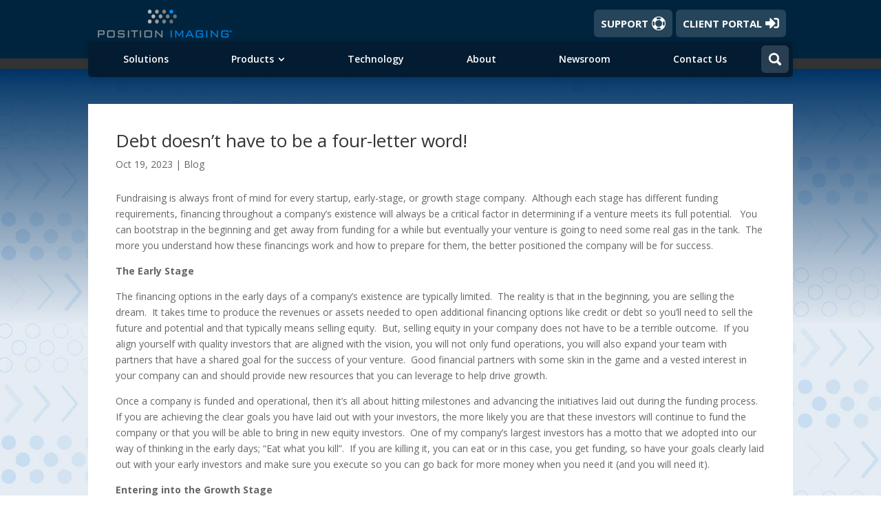

--- FILE ---
content_type: text/html; charset=utf-8
request_url: https://www.google.com/recaptcha/api2/anchor?ar=1&k=6Ldq2_kqAAAAAK6RvQIqaLrwu3mOC9cVH_SjlWWs&co=aHR0cHM6Ly93d3cucG9zaXRpb24taW1hZ2luZy5jb206NDQz&hl=en&v=PoyoqOPhxBO7pBk68S4YbpHZ&size=invisible&anchor-ms=20000&execute-ms=30000&cb=lnnp6kvnne4k
body_size: 48757
content:
<!DOCTYPE HTML><html dir="ltr" lang="en"><head><meta http-equiv="Content-Type" content="text/html; charset=UTF-8">
<meta http-equiv="X-UA-Compatible" content="IE=edge">
<title>reCAPTCHA</title>
<style type="text/css">
/* cyrillic-ext */
@font-face {
  font-family: 'Roboto';
  font-style: normal;
  font-weight: 400;
  font-stretch: 100%;
  src: url(//fonts.gstatic.com/s/roboto/v48/KFO7CnqEu92Fr1ME7kSn66aGLdTylUAMa3GUBHMdazTgWw.woff2) format('woff2');
  unicode-range: U+0460-052F, U+1C80-1C8A, U+20B4, U+2DE0-2DFF, U+A640-A69F, U+FE2E-FE2F;
}
/* cyrillic */
@font-face {
  font-family: 'Roboto';
  font-style: normal;
  font-weight: 400;
  font-stretch: 100%;
  src: url(//fonts.gstatic.com/s/roboto/v48/KFO7CnqEu92Fr1ME7kSn66aGLdTylUAMa3iUBHMdazTgWw.woff2) format('woff2');
  unicode-range: U+0301, U+0400-045F, U+0490-0491, U+04B0-04B1, U+2116;
}
/* greek-ext */
@font-face {
  font-family: 'Roboto';
  font-style: normal;
  font-weight: 400;
  font-stretch: 100%;
  src: url(//fonts.gstatic.com/s/roboto/v48/KFO7CnqEu92Fr1ME7kSn66aGLdTylUAMa3CUBHMdazTgWw.woff2) format('woff2');
  unicode-range: U+1F00-1FFF;
}
/* greek */
@font-face {
  font-family: 'Roboto';
  font-style: normal;
  font-weight: 400;
  font-stretch: 100%;
  src: url(//fonts.gstatic.com/s/roboto/v48/KFO7CnqEu92Fr1ME7kSn66aGLdTylUAMa3-UBHMdazTgWw.woff2) format('woff2');
  unicode-range: U+0370-0377, U+037A-037F, U+0384-038A, U+038C, U+038E-03A1, U+03A3-03FF;
}
/* math */
@font-face {
  font-family: 'Roboto';
  font-style: normal;
  font-weight: 400;
  font-stretch: 100%;
  src: url(//fonts.gstatic.com/s/roboto/v48/KFO7CnqEu92Fr1ME7kSn66aGLdTylUAMawCUBHMdazTgWw.woff2) format('woff2');
  unicode-range: U+0302-0303, U+0305, U+0307-0308, U+0310, U+0312, U+0315, U+031A, U+0326-0327, U+032C, U+032F-0330, U+0332-0333, U+0338, U+033A, U+0346, U+034D, U+0391-03A1, U+03A3-03A9, U+03B1-03C9, U+03D1, U+03D5-03D6, U+03F0-03F1, U+03F4-03F5, U+2016-2017, U+2034-2038, U+203C, U+2040, U+2043, U+2047, U+2050, U+2057, U+205F, U+2070-2071, U+2074-208E, U+2090-209C, U+20D0-20DC, U+20E1, U+20E5-20EF, U+2100-2112, U+2114-2115, U+2117-2121, U+2123-214F, U+2190, U+2192, U+2194-21AE, U+21B0-21E5, U+21F1-21F2, U+21F4-2211, U+2213-2214, U+2216-22FF, U+2308-230B, U+2310, U+2319, U+231C-2321, U+2336-237A, U+237C, U+2395, U+239B-23B7, U+23D0, U+23DC-23E1, U+2474-2475, U+25AF, U+25B3, U+25B7, U+25BD, U+25C1, U+25CA, U+25CC, U+25FB, U+266D-266F, U+27C0-27FF, U+2900-2AFF, U+2B0E-2B11, U+2B30-2B4C, U+2BFE, U+3030, U+FF5B, U+FF5D, U+1D400-1D7FF, U+1EE00-1EEFF;
}
/* symbols */
@font-face {
  font-family: 'Roboto';
  font-style: normal;
  font-weight: 400;
  font-stretch: 100%;
  src: url(//fonts.gstatic.com/s/roboto/v48/KFO7CnqEu92Fr1ME7kSn66aGLdTylUAMaxKUBHMdazTgWw.woff2) format('woff2');
  unicode-range: U+0001-000C, U+000E-001F, U+007F-009F, U+20DD-20E0, U+20E2-20E4, U+2150-218F, U+2190, U+2192, U+2194-2199, U+21AF, U+21E6-21F0, U+21F3, U+2218-2219, U+2299, U+22C4-22C6, U+2300-243F, U+2440-244A, U+2460-24FF, U+25A0-27BF, U+2800-28FF, U+2921-2922, U+2981, U+29BF, U+29EB, U+2B00-2BFF, U+4DC0-4DFF, U+FFF9-FFFB, U+10140-1018E, U+10190-1019C, U+101A0, U+101D0-101FD, U+102E0-102FB, U+10E60-10E7E, U+1D2C0-1D2D3, U+1D2E0-1D37F, U+1F000-1F0FF, U+1F100-1F1AD, U+1F1E6-1F1FF, U+1F30D-1F30F, U+1F315, U+1F31C, U+1F31E, U+1F320-1F32C, U+1F336, U+1F378, U+1F37D, U+1F382, U+1F393-1F39F, U+1F3A7-1F3A8, U+1F3AC-1F3AF, U+1F3C2, U+1F3C4-1F3C6, U+1F3CA-1F3CE, U+1F3D4-1F3E0, U+1F3ED, U+1F3F1-1F3F3, U+1F3F5-1F3F7, U+1F408, U+1F415, U+1F41F, U+1F426, U+1F43F, U+1F441-1F442, U+1F444, U+1F446-1F449, U+1F44C-1F44E, U+1F453, U+1F46A, U+1F47D, U+1F4A3, U+1F4B0, U+1F4B3, U+1F4B9, U+1F4BB, U+1F4BF, U+1F4C8-1F4CB, U+1F4D6, U+1F4DA, U+1F4DF, U+1F4E3-1F4E6, U+1F4EA-1F4ED, U+1F4F7, U+1F4F9-1F4FB, U+1F4FD-1F4FE, U+1F503, U+1F507-1F50B, U+1F50D, U+1F512-1F513, U+1F53E-1F54A, U+1F54F-1F5FA, U+1F610, U+1F650-1F67F, U+1F687, U+1F68D, U+1F691, U+1F694, U+1F698, U+1F6AD, U+1F6B2, U+1F6B9-1F6BA, U+1F6BC, U+1F6C6-1F6CF, U+1F6D3-1F6D7, U+1F6E0-1F6EA, U+1F6F0-1F6F3, U+1F6F7-1F6FC, U+1F700-1F7FF, U+1F800-1F80B, U+1F810-1F847, U+1F850-1F859, U+1F860-1F887, U+1F890-1F8AD, U+1F8B0-1F8BB, U+1F8C0-1F8C1, U+1F900-1F90B, U+1F93B, U+1F946, U+1F984, U+1F996, U+1F9E9, U+1FA00-1FA6F, U+1FA70-1FA7C, U+1FA80-1FA89, U+1FA8F-1FAC6, U+1FACE-1FADC, U+1FADF-1FAE9, U+1FAF0-1FAF8, U+1FB00-1FBFF;
}
/* vietnamese */
@font-face {
  font-family: 'Roboto';
  font-style: normal;
  font-weight: 400;
  font-stretch: 100%;
  src: url(//fonts.gstatic.com/s/roboto/v48/KFO7CnqEu92Fr1ME7kSn66aGLdTylUAMa3OUBHMdazTgWw.woff2) format('woff2');
  unicode-range: U+0102-0103, U+0110-0111, U+0128-0129, U+0168-0169, U+01A0-01A1, U+01AF-01B0, U+0300-0301, U+0303-0304, U+0308-0309, U+0323, U+0329, U+1EA0-1EF9, U+20AB;
}
/* latin-ext */
@font-face {
  font-family: 'Roboto';
  font-style: normal;
  font-weight: 400;
  font-stretch: 100%;
  src: url(//fonts.gstatic.com/s/roboto/v48/KFO7CnqEu92Fr1ME7kSn66aGLdTylUAMa3KUBHMdazTgWw.woff2) format('woff2');
  unicode-range: U+0100-02BA, U+02BD-02C5, U+02C7-02CC, U+02CE-02D7, U+02DD-02FF, U+0304, U+0308, U+0329, U+1D00-1DBF, U+1E00-1E9F, U+1EF2-1EFF, U+2020, U+20A0-20AB, U+20AD-20C0, U+2113, U+2C60-2C7F, U+A720-A7FF;
}
/* latin */
@font-face {
  font-family: 'Roboto';
  font-style: normal;
  font-weight: 400;
  font-stretch: 100%;
  src: url(//fonts.gstatic.com/s/roboto/v48/KFO7CnqEu92Fr1ME7kSn66aGLdTylUAMa3yUBHMdazQ.woff2) format('woff2');
  unicode-range: U+0000-00FF, U+0131, U+0152-0153, U+02BB-02BC, U+02C6, U+02DA, U+02DC, U+0304, U+0308, U+0329, U+2000-206F, U+20AC, U+2122, U+2191, U+2193, U+2212, U+2215, U+FEFF, U+FFFD;
}
/* cyrillic-ext */
@font-face {
  font-family: 'Roboto';
  font-style: normal;
  font-weight: 500;
  font-stretch: 100%;
  src: url(//fonts.gstatic.com/s/roboto/v48/KFO7CnqEu92Fr1ME7kSn66aGLdTylUAMa3GUBHMdazTgWw.woff2) format('woff2');
  unicode-range: U+0460-052F, U+1C80-1C8A, U+20B4, U+2DE0-2DFF, U+A640-A69F, U+FE2E-FE2F;
}
/* cyrillic */
@font-face {
  font-family: 'Roboto';
  font-style: normal;
  font-weight: 500;
  font-stretch: 100%;
  src: url(//fonts.gstatic.com/s/roboto/v48/KFO7CnqEu92Fr1ME7kSn66aGLdTylUAMa3iUBHMdazTgWw.woff2) format('woff2');
  unicode-range: U+0301, U+0400-045F, U+0490-0491, U+04B0-04B1, U+2116;
}
/* greek-ext */
@font-face {
  font-family: 'Roboto';
  font-style: normal;
  font-weight: 500;
  font-stretch: 100%;
  src: url(//fonts.gstatic.com/s/roboto/v48/KFO7CnqEu92Fr1ME7kSn66aGLdTylUAMa3CUBHMdazTgWw.woff2) format('woff2');
  unicode-range: U+1F00-1FFF;
}
/* greek */
@font-face {
  font-family: 'Roboto';
  font-style: normal;
  font-weight: 500;
  font-stretch: 100%;
  src: url(//fonts.gstatic.com/s/roboto/v48/KFO7CnqEu92Fr1ME7kSn66aGLdTylUAMa3-UBHMdazTgWw.woff2) format('woff2');
  unicode-range: U+0370-0377, U+037A-037F, U+0384-038A, U+038C, U+038E-03A1, U+03A3-03FF;
}
/* math */
@font-face {
  font-family: 'Roboto';
  font-style: normal;
  font-weight: 500;
  font-stretch: 100%;
  src: url(//fonts.gstatic.com/s/roboto/v48/KFO7CnqEu92Fr1ME7kSn66aGLdTylUAMawCUBHMdazTgWw.woff2) format('woff2');
  unicode-range: U+0302-0303, U+0305, U+0307-0308, U+0310, U+0312, U+0315, U+031A, U+0326-0327, U+032C, U+032F-0330, U+0332-0333, U+0338, U+033A, U+0346, U+034D, U+0391-03A1, U+03A3-03A9, U+03B1-03C9, U+03D1, U+03D5-03D6, U+03F0-03F1, U+03F4-03F5, U+2016-2017, U+2034-2038, U+203C, U+2040, U+2043, U+2047, U+2050, U+2057, U+205F, U+2070-2071, U+2074-208E, U+2090-209C, U+20D0-20DC, U+20E1, U+20E5-20EF, U+2100-2112, U+2114-2115, U+2117-2121, U+2123-214F, U+2190, U+2192, U+2194-21AE, U+21B0-21E5, U+21F1-21F2, U+21F4-2211, U+2213-2214, U+2216-22FF, U+2308-230B, U+2310, U+2319, U+231C-2321, U+2336-237A, U+237C, U+2395, U+239B-23B7, U+23D0, U+23DC-23E1, U+2474-2475, U+25AF, U+25B3, U+25B7, U+25BD, U+25C1, U+25CA, U+25CC, U+25FB, U+266D-266F, U+27C0-27FF, U+2900-2AFF, U+2B0E-2B11, U+2B30-2B4C, U+2BFE, U+3030, U+FF5B, U+FF5D, U+1D400-1D7FF, U+1EE00-1EEFF;
}
/* symbols */
@font-face {
  font-family: 'Roboto';
  font-style: normal;
  font-weight: 500;
  font-stretch: 100%;
  src: url(//fonts.gstatic.com/s/roboto/v48/KFO7CnqEu92Fr1ME7kSn66aGLdTylUAMaxKUBHMdazTgWw.woff2) format('woff2');
  unicode-range: U+0001-000C, U+000E-001F, U+007F-009F, U+20DD-20E0, U+20E2-20E4, U+2150-218F, U+2190, U+2192, U+2194-2199, U+21AF, U+21E6-21F0, U+21F3, U+2218-2219, U+2299, U+22C4-22C6, U+2300-243F, U+2440-244A, U+2460-24FF, U+25A0-27BF, U+2800-28FF, U+2921-2922, U+2981, U+29BF, U+29EB, U+2B00-2BFF, U+4DC0-4DFF, U+FFF9-FFFB, U+10140-1018E, U+10190-1019C, U+101A0, U+101D0-101FD, U+102E0-102FB, U+10E60-10E7E, U+1D2C0-1D2D3, U+1D2E0-1D37F, U+1F000-1F0FF, U+1F100-1F1AD, U+1F1E6-1F1FF, U+1F30D-1F30F, U+1F315, U+1F31C, U+1F31E, U+1F320-1F32C, U+1F336, U+1F378, U+1F37D, U+1F382, U+1F393-1F39F, U+1F3A7-1F3A8, U+1F3AC-1F3AF, U+1F3C2, U+1F3C4-1F3C6, U+1F3CA-1F3CE, U+1F3D4-1F3E0, U+1F3ED, U+1F3F1-1F3F3, U+1F3F5-1F3F7, U+1F408, U+1F415, U+1F41F, U+1F426, U+1F43F, U+1F441-1F442, U+1F444, U+1F446-1F449, U+1F44C-1F44E, U+1F453, U+1F46A, U+1F47D, U+1F4A3, U+1F4B0, U+1F4B3, U+1F4B9, U+1F4BB, U+1F4BF, U+1F4C8-1F4CB, U+1F4D6, U+1F4DA, U+1F4DF, U+1F4E3-1F4E6, U+1F4EA-1F4ED, U+1F4F7, U+1F4F9-1F4FB, U+1F4FD-1F4FE, U+1F503, U+1F507-1F50B, U+1F50D, U+1F512-1F513, U+1F53E-1F54A, U+1F54F-1F5FA, U+1F610, U+1F650-1F67F, U+1F687, U+1F68D, U+1F691, U+1F694, U+1F698, U+1F6AD, U+1F6B2, U+1F6B9-1F6BA, U+1F6BC, U+1F6C6-1F6CF, U+1F6D3-1F6D7, U+1F6E0-1F6EA, U+1F6F0-1F6F3, U+1F6F7-1F6FC, U+1F700-1F7FF, U+1F800-1F80B, U+1F810-1F847, U+1F850-1F859, U+1F860-1F887, U+1F890-1F8AD, U+1F8B0-1F8BB, U+1F8C0-1F8C1, U+1F900-1F90B, U+1F93B, U+1F946, U+1F984, U+1F996, U+1F9E9, U+1FA00-1FA6F, U+1FA70-1FA7C, U+1FA80-1FA89, U+1FA8F-1FAC6, U+1FACE-1FADC, U+1FADF-1FAE9, U+1FAF0-1FAF8, U+1FB00-1FBFF;
}
/* vietnamese */
@font-face {
  font-family: 'Roboto';
  font-style: normal;
  font-weight: 500;
  font-stretch: 100%;
  src: url(//fonts.gstatic.com/s/roboto/v48/KFO7CnqEu92Fr1ME7kSn66aGLdTylUAMa3OUBHMdazTgWw.woff2) format('woff2');
  unicode-range: U+0102-0103, U+0110-0111, U+0128-0129, U+0168-0169, U+01A0-01A1, U+01AF-01B0, U+0300-0301, U+0303-0304, U+0308-0309, U+0323, U+0329, U+1EA0-1EF9, U+20AB;
}
/* latin-ext */
@font-face {
  font-family: 'Roboto';
  font-style: normal;
  font-weight: 500;
  font-stretch: 100%;
  src: url(//fonts.gstatic.com/s/roboto/v48/KFO7CnqEu92Fr1ME7kSn66aGLdTylUAMa3KUBHMdazTgWw.woff2) format('woff2');
  unicode-range: U+0100-02BA, U+02BD-02C5, U+02C7-02CC, U+02CE-02D7, U+02DD-02FF, U+0304, U+0308, U+0329, U+1D00-1DBF, U+1E00-1E9F, U+1EF2-1EFF, U+2020, U+20A0-20AB, U+20AD-20C0, U+2113, U+2C60-2C7F, U+A720-A7FF;
}
/* latin */
@font-face {
  font-family: 'Roboto';
  font-style: normal;
  font-weight: 500;
  font-stretch: 100%;
  src: url(//fonts.gstatic.com/s/roboto/v48/KFO7CnqEu92Fr1ME7kSn66aGLdTylUAMa3yUBHMdazQ.woff2) format('woff2');
  unicode-range: U+0000-00FF, U+0131, U+0152-0153, U+02BB-02BC, U+02C6, U+02DA, U+02DC, U+0304, U+0308, U+0329, U+2000-206F, U+20AC, U+2122, U+2191, U+2193, U+2212, U+2215, U+FEFF, U+FFFD;
}
/* cyrillic-ext */
@font-face {
  font-family: 'Roboto';
  font-style: normal;
  font-weight: 900;
  font-stretch: 100%;
  src: url(//fonts.gstatic.com/s/roboto/v48/KFO7CnqEu92Fr1ME7kSn66aGLdTylUAMa3GUBHMdazTgWw.woff2) format('woff2');
  unicode-range: U+0460-052F, U+1C80-1C8A, U+20B4, U+2DE0-2DFF, U+A640-A69F, U+FE2E-FE2F;
}
/* cyrillic */
@font-face {
  font-family: 'Roboto';
  font-style: normal;
  font-weight: 900;
  font-stretch: 100%;
  src: url(//fonts.gstatic.com/s/roboto/v48/KFO7CnqEu92Fr1ME7kSn66aGLdTylUAMa3iUBHMdazTgWw.woff2) format('woff2');
  unicode-range: U+0301, U+0400-045F, U+0490-0491, U+04B0-04B1, U+2116;
}
/* greek-ext */
@font-face {
  font-family: 'Roboto';
  font-style: normal;
  font-weight: 900;
  font-stretch: 100%;
  src: url(//fonts.gstatic.com/s/roboto/v48/KFO7CnqEu92Fr1ME7kSn66aGLdTylUAMa3CUBHMdazTgWw.woff2) format('woff2');
  unicode-range: U+1F00-1FFF;
}
/* greek */
@font-face {
  font-family: 'Roboto';
  font-style: normal;
  font-weight: 900;
  font-stretch: 100%;
  src: url(//fonts.gstatic.com/s/roboto/v48/KFO7CnqEu92Fr1ME7kSn66aGLdTylUAMa3-UBHMdazTgWw.woff2) format('woff2');
  unicode-range: U+0370-0377, U+037A-037F, U+0384-038A, U+038C, U+038E-03A1, U+03A3-03FF;
}
/* math */
@font-face {
  font-family: 'Roboto';
  font-style: normal;
  font-weight: 900;
  font-stretch: 100%;
  src: url(//fonts.gstatic.com/s/roboto/v48/KFO7CnqEu92Fr1ME7kSn66aGLdTylUAMawCUBHMdazTgWw.woff2) format('woff2');
  unicode-range: U+0302-0303, U+0305, U+0307-0308, U+0310, U+0312, U+0315, U+031A, U+0326-0327, U+032C, U+032F-0330, U+0332-0333, U+0338, U+033A, U+0346, U+034D, U+0391-03A1, U+03A3-03A9, U+03B1-03C9, U+03D1, U+03D5-03D6, U+03F0-03F1, U+03F4-03F5, U+2016-2017, U+2034-2038, U+203C, U+2040, U+2043, U+2047, U+2050, U+2057, U+205F, U+2070-2071, U+2074-208E, U+2090-209C, U+20D0-20DC, U+20E1, U+20E5-20EF, U+2100-2112, U+2114-2115, U+2117-2121, U+2123-214F, U+2190, U+2192, U+2194-21AE, U+21B0-21E5, U+21F1-21F2, U+21F4-2211, U+2213-2214, U+2216-22FF, U+2308-230B, U+2310, U+2319, U+231C-2321, U+2336-237A, U+237C, U+2395, U+239B-23B7, U+23D0, U+23DC-23E1, U+2474-2475, U+25AF, U+25B3, U+25B7, U+25BD, U+25C1, U+25CA, U+25CC, U+25FB, U+266D-266F, U+27C0-27FF, U+2900-2AFF, U+2B0E-2B11, U+2B30-2B4C, U+2BFE, U+3030, U+FF5B, U+FF5D, U+1D400-1D7FF, U+1EE00-1EEFF;
}
/* symbols */
@font-face {
  font-family: 'Roboto';
  font-style: normal;
  font-weight: 900;
  font-stretch: 100%;
  src: url(//fonts.gstatic.com/s/roboto/v48/KFO7CnqEu92Fr1ME7kSn66aGLdTylUAMaxKUBHMdazTgWw.woff2) format('woff2');
  unicode-range: U+0001-000C, U+000E-001F, U+007F-009F, U+20DD-20E0, U+20E2-20E4, U+2150-218F, U+2190, U+2192, U+2194-2199, U+21AF, U+21E6-21F0, U+21F3, U+2218-2219, U+2299, U+22C4-22C6, U+2300-243F, U+2440-244A, U+2460-24FF, U+25A0-27BF, U+2800-28FF, U+2921-2922, U+2981, U+29BF, U+29EB, U+2B00-2BFF, U+4DC0-4DFF, U+FFF9-FFFB, U+10140-1018E, U+10190-1019C, U+101A0, U+101D0-101FD, U+102E0-102FB, U+10E60-10E7E, U+1D2C0-1D2D3, U+1D2E0-1D37F, U+1F000-1F0FF, U+1F100-1F1AD, U+1F1E6-1F1FF, U+1F30D-1F30F, U+1F315, U+1F31C, U+1F31E, U+1F320-1F32C, U+1F336, U+1F378, U+1F37D, U+1F382, U+1F393-1F39F, U+1F3A7-1F3A8, U+1F3AC-1F3AF, U+1F3C2, U+1F3C4-1F3C6, U+1F3CA-1F3CE, U+1F3D4-1F3E0, U+1F3ED, U+1F3F1-1F3F3, U+1F3F5-1F3F7, U+1F408, U+1F415, U+1F41F, U+1F426, U+1F43F, U+1F441-1F442, U+1F444, U+1F446-1F449, U+1F44C-1F44E, U+1F453, U+1F46A, U+1F47D, U+1F4A3, U+1F4B0, U+1F4B3, U+1F4B9, U+1F4BB, U+1F4BF, U+1F4C8-1F4CB, U+1F4D6, U+1F4DA, U+1F4DF, U+1F4E3-1F4E6, U+1F4EA-1F4ED, U+1F4F7, U+1F4F9-1F4FB, U+1F4FD-1F4FE, U+1F503, U+1F507-1F50B, U+1F50D, U+1F512-1F513, U+1F53E-1F54A, U+1F54F-1F5FA, U+1F610, U+1F650-1F67F, U+1F687, U+1F68D, U+1F691, U+1F694, U+1F698, U+1F6AD, U+1F6B2, U+1F6B9-1F6BA, U+1F6BC, U+1F6C6-1F6CF, U+1F6D3-1F6D7, U+1F6E0-1F6EA, U+1F6F0-1F6F3, U+1F6F7-1F6FC, U+1F700-1F7FF, U+1F800-1F80B, U+1F810-1F847, U+1F850-1F859, U+1F860-1F887, U+1F890-1F8AD, U+1F8B0-1F8BB, U+1F8C0-1F8C1, U+1F900-1F90B, U+1F93B, U+1F946, U+1F984, U+1F996, U+1F9E9, U+1FA00-1FA6F, U+1FA70-1FA7C, U+1FA80-1FA89, U+1FA8F-1FAC6, U+1FACE-1FADC, U+1FADF-1FAE9, U+1FAF0-1FAF8, U+1FB00-1FBFF;
}
/* vietnamese */
@font-face {
  font-family: 'Roboto';
  font-style: normal;
  font-weight: 900;
  font-stretch: 100%;
  src: url(//fonts.gstatic.com/s/roboto/v48/KFO7CnqEu92Fr1ME7kSn66aGLdTylUAMa3OUBHMdazTgWw.woff2) format('woff2');
  unicode-range: U+0102-0103, U+0110-0111, U+0128-0129, U+0168-0169, U+01A0-01A1, U+01AF-01B0, U+0300-0301, U+0303-0304, U+0308-0309, U+0323, U+0329, U+1EA0-1EF9, U+20AB;
}
/* latin-ext */
@font-face {
  font-family: 'Roboto';
  font-style: normal;
  font-weight: 900;
  font-stretch: 100%;
  src: url(//fonts.gstatic.com/s/roboto/v48/KFO7CnqEu92Fr1ME7kSn66aGLdTylUAMa3KUBHMdazTgWw.woff2) format('woff2');
  unicode-range: U+0100-02BA, U+02BD-02C5, U+02C7-02CC, U+02CE-02D7, U+02DD-02FF, U+0304, U+0308, U+0329, U+1D00-1DBF, U+1E00-1E9F, U+1EF2-1EFF, U+2020, U+20A0-20AB, U+20AD-20C0, U+2113, U+2C60-2C7F, U+A720-A7FF;
}
/* latin */
@font-face {
  font-family: 'Roboto';
  font-style: normal;
  font-weight: 900;
  font-stretch: 100%;
  src: url(//fonts.gstatic.com/s/roboto/v48/KFO7CnqEu92Fr1ME7kSn66aGLdTylUAMa3yUBHMdazQ.woff2) format('woff2');
  unicode-range: U+0000-00FF, U+0131, U+0152-0153, U+02BB-02BC, U+02C6, U+02DA, U+02DC, U+0304, U+0308, U+0329, U+2000-206F, U+20AC, U+2122, U+2191, U+2193, U+2212, U+2215, U+FEFF, U+FFFD;
}

</style>
<link rel="stylesheet" type="text/css" href="https://www.gstatic.com/recaptcha/releases/PoyoqOPhxBO7pBk68S4YbpHZ/styles__ltr.css">
<script nonce="8jEXf0X_raQkYGcXFj6xUA" type="text/javascript">window['__recaptcha_api'] = 'https://www.google.com/recaptcha/api2/';</script>
<script type="text/javascript" src="https://www.gstatic.com/recaptcha/releases/PoyoqOPhxBO7pBk68S4YbpHZ/recaptcha__en.js" nonce="8jEXf0X_raQkYGcXFj6xUA">
      
    </script></head>
<body><div id="rc-anchor-alert" class="rc-anchor-alert"></div>
<input type="hidden" id="recaptcha-token" value="[base64]">
<script type="text/javascript" nonce="8jEXf0X_raQkYGcXFj6xUA">
      recaptcha.anchor.Main.init("[\x22ainput\x22,[\x22bgdata\x22,\x22\x22,\[base64]/[base64]/[base64]/KE4oMTI0LHYsdi5HKSxMWihsLHYpKTpOKDEyNCx2LGwpLFYpLHYpLFQpKSxGKDE3MSx2KX0scjc9ZnVuY3Rpb24obCl7cmV0dXJuIGx9LEM9ZnVuY3Rpb24obCxWLHYpe04odixsLFYpLFZbYWtdPTI3OTZ9LG49ZnVuY3Rpb24obCxWKXtWLlg9KChWLlg/[base64]/[base64]/[base64]/[base64]/[base64]/[base64]/[base64]/[base64]/[base64]/[base64]/[base64]\\u003d\x22,\[base64]\x22,\x22wpDClcKeczU+wpzCkEHDpmg8wrvCr8KiwoMRBsKHw4drM8KewqMIGsKbwrDCp8KsaMO0EcKEw5fCjWLDi8KDw7oXXcOPOsK8bMOcw7nCk8OpCcOiZRjDvjQHw75Bw7LDqsOBJcOoOsOZJsOaGWEYVTPCnQbCi8KQPS5Ow5E/w4fDhXV9KwLClSFodsOPL8Olw5nDqMOfwo3CpDXCpWrDmnJaw5nCphfClMOswo3DpS/Dq8K1wpNYw6d/w4MQw7Q6Dx/CrBfDg2kjw5HCogpCC8OmwoEgwp5sGMKbw6zCocOiPsK9wojDqA3CmjXCpjbDlsKHESUuwoNbWXILwpTDono8GBvCk8KKK8KXNWnDlsOER8OVeMKmQ2DDrCXCrMOGZ0smbcOqc8KRwrjDm3/Ds1IdwqrDhMOUR8Ohw53Ci0nDicODw5nDhMKALsODwqvDoRRrw5ByI8KKw5nDmXdgWW3DiAhdw6/CjsKdbMO1w5zDosKqCMK0w4txTMOhU8KqIcK7KHwgwplDwot+woRYwqPDhmR3wqZRQVnCvkwzwrvDsMOUGQkff3FNcyLDhMOcwrPDoj5Rw6kgHxtJAnBcwqM9W1QSIU0tME/ChAF5w6nDpxbCjcKrw53Cn0Z7LnMSwpDDiF7CtMOrw6Z+w5Zdw7XDtMKawoMvdQLCh8K3wqsPwoRnwpnCmcKGw4rDoVVXexlKw6xVMGAhVBLDpcKuwrtLW3dGTmM/wq3Cn2TDt2zDviDCuC/DksKnXjotw7HDug1iw6/Ci8OIMx/Dm8OHecKbwpJnY8KIw7RFBSTDsH7DqnzDlEp9wrNhw7cbX8Kxw6kuwrpBIidYw7XCphXDkkU/[base64]/DgXrCu8K3eFA/[base64]/DmwtYw7HChsOmMSZiwqI8w647HR/Ds1xLMcO4wqh8wp/DnQV1woNTecORQMKJwpLCkcKRwrTCg2sswqRRwrvCgMOQwpzDrW7DkcOmCMKlwpnCoTJCA3ciHgXCo8K1wolIw6pEwqEZCMKdLMKZwqLDuAXCqxYRw7xmBX/DqcKzwq4bXWxMDsK0wr0Xf8OzYGVhw5U0wrhVXgvClcOJw6zCmcOAHy5yw4TDgcK4woLDrzTDmkHDoHHCuMKJw4FVwr0Rw4fDkz3CrBBewpQHZhLDpsKDJ0HDsMKOCjHCmsOmdcKucTzDvsKSw4/CgQYbc8ORw4bCjSobw7wCwoXDoAEfw7Rsdh9dW8Ocwrlhw7MBw7EbI2BVwrBtwoFyZk4KAcOSw7DDsmpIw6xBVDccWi7CuMKFw7N4TsOxD8ORC8OxK8KMwp/DkywxworCg8KbPsK2w4d2J8OuegtUIGNvwo5MwqNCPMOJAWDDmToXJMK4wrnDvcKcw6IcEVXDuMKpCVN7H8KQwozDocKCw6zDuMOqwrPDtMOkw73Cvn5LMMKRw49pWn89w5TDuDbDlcOHw7vDl8ONc8Onwo/CmMKGwofCvC5Bwq4VIcOSw7RTwoR4w7LDqsOXL03CqnrCuBRswp8/J8KTwqPDlMKIS8OTw43CvMK1w5h0PRjDpMKXwpPCk8O9RkDDikw3wq3CsBsUw6PCvkfCpnVyVmFQQMO7P0E+cnbDgTnCmcO0woTCmMOFF2XCkE/CmUh4DHfClMOywqp5w5Vkw61SwrJWMyvCgkLCjcOFVcOResOuRW96wrvCnmdUw5rCgGrCqsOPbcODbUPCrMO3wrfDt8Kyw6hSw5bCqsOSw6LCvVRlw6t9L0/CkMK1w6zCksKOVQ4FN38Xwrc+aMKwwo1aOcOMwrrDs8OPw6bDh8Kxw4NWw7DDosOew79swrsAwonCjA0XUMKGZWlIwqvDoMOuwp5Sw4V3w4fDoiZTbsKgGMOsMEEkPlx0Iy04YwXDqzfCrAvCh8Kkwp0twrnDuMO6QXA7VzlRwrV/IMO/wofDu8O6wpx/JsOXw4Y2IcKXwrZEccKgNFDClMO2QD7CsMKoL1E/[base64]/[base64]/PcKUDibDj8KxdBsATcO4e09iw7TDo08Pw5ZzBljDucKUwpTDkcOtw6bDgcOjUsOLw63CjsKIasO/wqHDscKMwpnDg0QaG8OKwo7DosOLw4t/FyolM8KMw4vDqUdBwrFFwqbDrnp6wq3DuFTCmcKjw4rDisOPwoDDiMKJVsOlGMKDecOpw5NVwrhOw6JNw7PCjcKAw7UFU8KTaU/CkA/ClBjDlMKdwrjCqWjCnMKWdTNTYSTCsxTDusOxBcOnTn3CusKOPHEsbMOLdV7Cs8KOMMObwrRsYmYWw7TDr8K0wo3DpwsqwqbCscK+HcKEDcOZcDjCqW1IUArCmnTCsiPDozcywpJtI8OAwoBsUsOFQ8KxWcO1w6Fwe2/Dm8K/[base64]/DtMOfCsKGPMOcw5AIXynCpMOxw5c8LQrDh1rCjikOw6jCh2QZwpHClcOBD8KnN2AHw5/CvMOwJxLDrcO9J0vDuxbDqGnCtH4wGMO2M8KnaMOjw45dw48ZwpvDgcK1w7bDoj/Ct8OSw6VKw4/[base64]/wrLDpMOSw4BvLU0Rwq5zW8KRL2XDmcKDwq8Lw5TDnsOBW8KjNMOPcMOODMKbw7PDvcOnwo7CkzLChsOrX8ONwqQOOnXDsS7Cg8O6w4zCgcKYw5/ChkzChsOYwpkFdMKeWsKTT1gRw6Bdw5g4R1QwBMO7DjfCvRHCssO2RCrCqyvDs0YbCsOLwpbChMOZwpB7w6MIwokqXMOsW8KbasKnwoMAY8KbwpQzPAPCl8KTUcKVw6/[base64]/[base64]/fMKnUxB0w7rCmRfCh8OsJsOMHMOhwozDgcO7QcOzwpXDicOnwpdGXGYjwrjCvMKmw4RKTMOYVsOowpNHIMK9wrBVw6XCv8OXfMOXw5fDtcKzFGXDgzLDv8KUw6rCk8O2chF9JcOPBsOmwq8Ew5A/EWELCi5SwrTCon3CgMKPJSHDiE/CmmM+ZCHDpggxA8KFbsO9M3rCkXfDj8K9w7QgwrhQWDzCqMOrw4ErAXzChC3DuGh/Y8Oaw7PDoD4bw5LCrMOIC342w7TCvMOgFVDCo3VUw7BQaMKvacKTw5XDu2TDscKvwqzCmMK8wrpRVcOPwpPClk4dw6/DtsOxIAfCnCo1MnPCqHnCqsOKw7Vtcj7DlGvCrcOLwqwVwprDt0rDjSJew4/CqjzCvsOCNHQdMF3CsznDocO4wpnCt8K7MSvCm3/ClcO3eMOFw4bChkF6w44RG8KtbwssR8Ohw5UowqDDjnx/TcKFGRxRw4TDtcKHwrPDtMK3wrvCgsKuw68YFMKXwqVIwpHCgsKiM0cow77DisKCwqTCv8KPZMKkw7RWBkF/woIzwpdQCEBVw44AC8KhwosCEB3Djw1edX/CncKpw5DDhMOww6AQM0/CkCDCmhHDmMOVDBXCvgPDocKBw5ZEwrXCjMKZWMKewo4JHQklw5fDn8KcJTlkI8O6fMOzPhHDjcOawpxBL8O9HRU6w7TCusOBFcOew5zDhFjCoEcbYAUNRXvDtsKvwojCikEyfsOHP8OUwqrDisO7LMO6w5QBJ8OTwp1lwoJHwp3CpMK9BsKZwqrDm8K/[base64]/woZ9Mm7DvCFpEEjDn8OOAkHDqGLDj15pwqRzXT/Ch3klw4bDmhgtwqbCtMO9w4DChxzDjsOSw5BEwoXDh8Oww6k+w4lswqHDmhDCn8OiPElJU8KKFhYEGsOIwrzCicObw5LCpsKvw4LCm8O/Tm7DpcKawr/DtsOoe2sQw4M8EAJZJ8OjN8OAA8KNwr5Ow51HGAxKw6/Dl19xwqYxw7fDoFQTw4jDgMKwwojDuyh9Ln9eehPDj8OpEwUAw5tRU8OLwplEVcOLD8Kjw6/DvQHDssOow7jCtywnwp/DgSnCs8K1IMKGw5bCkjNNw5xiEMOkw71LH2nCokpLT8OLwpvCssO0w5rCsFJ8wq5gB3TCuVLCrTXCiMKRUl4cwqPDmcKhw6/[base64]/CocKaREQAVsOkw6UcJXJVwo0nw4ICK18lw4DChlLDrUQyRcKVTTnCv8OgKnxXHGjDr8Ocw7TCjSYKAcOMw5vCpyJjGFbDoDvDpnEkw41QLcKYworCnsKUAXwHw43CsD3CgR59woh7w53CrkZKbgVDwq/Cn8KuCcKjDDnDk1vDkMK5wr/DpWNLUMKfVXHDgRTCl8KuwpZCcGrCg8KgYwJaCgrDmsOjwqNpw5HDkMOCw6vCsMKtwqjCpC3Dh2o9HlxMw7PCpsOMEDPDhMOzw5Vjwp/[base64]/[base64]/wpZuCEnDm8Orw6rCpmrDk1nDoHw6fcOcZsOZwrbClMOjwrLDmXTDvsKyb8KENB/DsMKZwohZH2XDpgXCrMK9Zgtrw4xxwrpMw6NQwrPCmcOKYcOBw5XDkMOLZRMxw7oEw7wmbMOVJFBlwo0IwovCtcOUIlhlK8OBwp3ClcOYw7/Cpg16H8OEMcOcWQU+C3zCgkpFw6vDt8Ovw6TCoMKmw6nChsK8woU0w43DpD5ww74AKR0UG8O6w6nCh3/CqAjDshxbw5jDkcOXE0PCiBxJTQvCnkHCsW8Qwqdjwp3CnsKbw4DCrnHCgcKewqnDqMOJw5lVEsO/A8O9ICZwLnoyRMK+w65Dwp9/w5gXw6Ipw41aw7Esw5HDrMO3KRRlwp1BSADDsMK5GMKPw7nCqsKnIMOdDmPDrBzClcK2YTzCg8O+wpfCkcOwbcOxcMOvGsKyVB7DssKqRBc+woVyG8Oxw4cHwq/DmsKNDzZVwpQ5RMK8XcKzDGbDgG7Dv8K3NsOYUsKuDsKBSXdkw4EAwr4Kw6V1csOzw7fCnwfDusOdw4fCn8KQw5vCucKkw6HCksOQw7DDqhNCFFt0bMOkwrJOfnrCqT/DpmjCs8KeC8Kqw408ZMKXIMKof8K+bG9CO8O2LwxtFyDDhgDDph42NcOpw6/[base64]/ZcK6csKaJzLCmG3Cn8OsNwRGwrRxwq1bw4LDhHESSHIaRsObw6xdZAnCn8K8ecK8XcK/w6tYw4vDnBPChFvCqXnDnsKWI8OaWkdlSW9mP8KUS8O2IcOeZGxEw5HDtXnDv8O7AcKNwqnDqsKww6lAaMO/wpvDpnvDt8K/woHCh1ZXwp0DwqvCuMKzw5/DiWXDrxJ7wqzCmcKnw4Jdw4HDsTAWwprCvlp8E8KzHMOqw7luw5BOw77Ci8OaWilPw7ZNw53Cr3nDknvDsVXDu0wQw5paSsKkXG3DoAMZZ1YVQ8OOwrLCiQtMw7vCvcK4wo7DlgMEM3ERwr/DjhnDswY6BC4YcMKewocbbMOhw6TDlA4POMOXwpfDtMKJRcOqKsKVwq1vb8KwIxU7S8Otw4jCosKLwqxFw4AfXWjCiibDvcKsw57DrMOlNi56ejosEk3DsH/[base64]/DlXvCoyQpKcK4e1LCtcK+w7DCiybDpgLCj8KpWCtpw4/CgQTCq1DCsxhUPcKMF8OWehjDicKjwq/Do8O4ZCLCg2caBsOWLcOnwqFQw5LCscO3HMKzwrfCkwDCmiPCs2ETcsKsVTEOw7/CnQ5mRcOkwpDCp1fDnwIywoZawqMBCW/DrGTCuErDqlLDsgHDqj/CicOjwpU8wrIDw4DCkH0ZwrtdwqTDqSPCj8K9wo3DgcKwT8Kvw788BUJAw6/Cs8KFw7oVw5XDr8KzPQfDiDbDgXDCh8O1RcOLw6lrw5ZQw6Now4tYw5Qlw6PDucKsLMOLwpPDgsOmTsK1UsO7B8KZCsO/[base64]/[base64]/DnEvDv8KIHTDDmSLCpMO1w7p2JgzDk1Fawowkw4MKHkrDh8OTw7R+DHbDhMKiSTHChkEWwrXCtj/[base64]/DpcOxwppCAsK5BWrClCfCgMOzw7rDl8KPd33CiMKDNzrCrjQrZsOPw6nDjcKrw5YoF3lPZmPCpMKbw6oSDMOzXXHCsMK4KmDCkcOtw5lESsKfAcKCVsKcBsK7w7dawqjCmCoHwoNvw6/DnkdiwpTDrVQNwqHCsXIbGcKMwq1UwqPCjQvCphBMwqLCgcOGwq3CgsOGwqYHOSggAR/Cli1aE8KZWn3Di8KFaXR+acOiw7o6NQdjK8Oyw57CrADCo8OdFcOEWMOsYsK6w4RSOjwOV3ksSjo0wpTDvRhwLmcPwr92w6w5wp3DjBMHFTJ4KHzDhsKsw4NdVQUfMsOXwr3DoCbDl8OlCmrCuTp/EDV7wrrCvAYYw5cga2PCtcOmw5nCghLCnUPDowUYw6DDusOEw5kzw5o5e1bCicO4w6/Dt8OcWMOFDMO1wrpLw5oYdAfDgMKhwr7ClCMQUmfCq8OQcMKrwqtJwrvDukZDHsKJNMKZTxDDnUg0T2nDoFDCvMKgwosRN8KAUsKBwpx/GcK/fMOTw6HCjiTCh8Ozw5B2asKwa2psOMOdwrrCm8K+wo7DgEZOwqA4wojCnUtdPjJdwpTCuX3DtwxPej9ZLT1jwqXDthBAUlBuVMO7w79mw6DDlsO2Q8OBw6J2IsO3TcKrWG8tw4rDhwHCqcKRw4PCoCrDhUnDtG1IfjpwbiAQCsK7wqRkw4wEKQhSw5/Cvzgcw7jCoXM0woYdIxXCgGIzwprCucO/w5MfGl/CizzCsMKMG8KzwqbDr2AxYsKdwr7Dq8O2FGkgwrPCtcOTTcKWw5rDlzvDvWo5WMKWw6HDt8OzWMK2w4BVw4YaDCjDtcKUGUE/[base64]/[base64]/wpTDpRrDikbCqMO0w79yOxLCk08uw6tfwq5JwoZKAMORH15Ww5TCqsK1w4nDrgnCtwDCukfCi13CuB90XsOGHHoSJ8KMw73DlC0+w7XCmQbDrcKRHsK7MlPDkMK4w7jCnBPDiQA4w7PClR8/VklOwrhNEsOoEMKqw6bCgHjCv0HCncKofMOgPj9WczwJw4DDoMKVw7XChkJaTjfDlBt7NcOgcRNfbhrDhWDDsyA0woQVwqYKP8KUwpZrw6MCwpJ8WMOoSUkRPA3Co3DCqjI/fxomGTrDq8K2w4sXw4LDi8OSw7d0wrDCuMK5Nh48wojCug7Ct1B0asOvUMKiwrbCocOfwofCnsOzDlLDq8ObTyjDuTN2fGpywoMlwoR+w4fCncK7woPCk8KkwqclaBHDnUYPw6/ChsKbVSJzw5t5w6ZfwrzCvsOWw6rDr8OSVShvwpQKwrlkTQjCvsOlw4oywr0iwpNOaxLDgsKfAg0CIx/[base64]/[base64]/OMKCw614MUfCuhnCjXHCrH/CrMKxUTjDvMOYMcKAw69ga8KOOjXClMKoKXE1A8KKAwJWwpJ2dMKWXyvDtMO6w7fCqAU2BcKaWTJlwrgkw7/CkcOeM8KlUMKLw4tZwpDCkcKqw6TDuF9BAMOrwpd9wr/Dsnxww4PDjR7CicKGwocjw4zDsCHDihZpw7BPSMKKw5DCgVLDkcKkwrzCrcOaw7VPLsOAwpViFsKXU8KRZMKhwo/DknVLw4FWZEEITUASSy/Dv8KhLxzDrMO1OcOvw7zDm0HDscKPXQAXHMOoWWchTMOcOQjDmhoMHsK4w5PClcKyM1fDiUTDvcOdwqXCrsKpesK3w4/ChxzChMKJw4hKwrh3OCDDgx0bwpg/[base64]/fMKJI8KUwrxZw67DssO7M2XDhT3Dli3Din7Cqx/DuDnCllTCqcKFAMORGsOeWsOdaVjCnSJfwqzCoTcYOGJCNSzDjz7DtSXCgsOMFmJaw6dCw7BVwoTDh8O5fWkuw57CncOmwqLDpsKdwp/DqcOZRgPChDMwVcKOw5HDrhoNwqxaNjbCjns2w5rCjcOZTS/CicKbNsO2w7bDvzkWE8O2w6LCgjJlasOSw6w+wpcSw7/[base64]/Dj1tvdMKAK8K9wp5XwrDCpsKGw74wdhpFw4XDiEdbAynCmGEGTcKAw6khw4zCnwxPw7zDpAnDsMKPw4nCpcOjw7vChsKZwrJ8asO8KQzCqMOsP8OqS8OZwrtaw4jDvFd9wqPClFotw4rDml5URiLDrn/ClcOWwqrDkMOPw7htTzd+w5XDv8K2TsKywoV3wofCtcKwwqXDq8KDa8OIw47Cthorw58bA1Fkw4dxXcOqQGENw7I7wrjCuDs+w73CgcOQFzd/byTDmHrCk8O2worCiMK9wr4WCGJrw5PCoyXDnMOVfEMgw57Dh8Ouw6JCOR4gwr/CmwfCgMOJwrMWeMKxXsKiwqTDtkzDnsOqwqtnw4oQL8Oxw5wSY8Kdw4vCh8Omwq/DsBnCg8KHwqFKwqsVwrBvYMOYw7F0wqrCsR97DEjDj8Ofw4ACeDsDw7nDiDnCssKaw7Ruw5PDkDPDpiFjbkXDnwjDoWIuF3bDky3CtcKiwobChcKDw5IEWsK5QsOgw5XDsRrCun3Cvz7DtjHDn3/CtMOTw7xVwo9uw4hNYTjClMKcwqfDocKCw4vDon/Dj8Kzw5NWNwowwp4Bw6MXUw7CpsKJwqp3w61Obw3DgcO8PMK7SlIPwpZ5D3vCgMK/wo3DmMO7ZEPDgjTCjMOIJ8ObG8KNwpHCpcK9Bh9uw7vCrcKFUcKOHCrDqSTCv8OUw7o2JW/[base64]/CpcOJwqVbw5cWZMOIwqjDqCLCvMK9U1J2woYiw6jDjzHDsCjCmTMqwpVxEyjCi8OiwrzDlMKwTsOPwp/[base64]/DnH/DhMOrbjoywoXDjS4zO8OKTF/Dq8Kyw4Q1wq56wpvDhkBgw63DscOKw4PDvXN3w4/[base64]/[base64]/aMO5w4zDlcOOwpDDr8OYfcK+wprDr8Oww4XDgg1ub8KgQi7DsMO7w5wkw6PDvMOLHsKIeBvDhgTDhmR2w5DCsMK/w6MPF0EiBMOvHX7ClMOiwozDlntZecOnaAzDjHRJw4fCucKFKzzDuGx/w5zCpFjCkQRsfkTClB9wRCMvG8Kyw4fDpjDDrcKwUl8GwodLwonDphUBBMKzCQzDoRhDw5fDrVECa8KVw6/Dm3oQLS3Cu8KPZm0KezTCn2RSwr9Gw5wvX35/[base64]/[base64]/Dr8Olwr/ChcOXwpBSw5zCngxAOzIYcMKwwqRrw7TCiWPCpB/DpMOewrDDmBXCv8KZwqd9w6zDpUXCsBcUw7h1PsKrYsKYfHnDk8KjwrsiIsKKTg9uYsKDwqRqw77Cv2HDh8K/w5klLEgDw4c7S28Uw4dUe8KhOW7DgcK1WFDCgcKZN8KMYx3ChAnDtsOzw5bCoMOJLwJ9wpN6wrtufn5UHsKdMsKSwq7DhsOJbEzCj8OVw6ktw5wxw4BAwrXCj8KtWMOKw7zDoWfDrWnCt8KINsK7ADcQw57Co8K/wpHCg09nw6bClcKSw5QuGcOBNcOqCsOzeiNTS8Orw6vCjn0iTcObUWlpVjTCkzXDrcKTSyh2w7/Djydjw6NEEBXDkRp1wq/DgwjClXweeBtHw63CuVhYU8O1wqA6w47DrCFBw4nCmA40TMOFWcOVN8OdCcORS0fDsQlrwojCmjbDrAR3ScK/w5kQwp7DhcOeXcOOLyzDqsKuTMKmTMOgw5XDnsKrODZwbsOfw6HCllLCsVQiwrIwbsK8wq/CpsOAExAMWcOrw7nDllU8XsOrw4rDtlnDqsOGw6B5cEVnwpXDq13CisOTw7QGwoLDkcKswrfDrRtUY2LDgcK0MMKKw4XDscKPwqoew6jCh8KIL2rDrsKlWjTCucKXKR/[base64]/CgArDgyxFV1rDjkzCmG0+w7BUw7dXS0XCm8O/w5HCrMK5w4gWw63DjcO+w71gwp0MTMOyB8OtCsKFSMO9w6DCqsOqw7vDj8KeZmdgcwl5w6HDtMOuDnzCs2JdGMO0ZsOxw5zCh8KuEMOEQsKOwonDu8O/wprDkcOFLhJQw75DwpsuOMKSK8K9YsOSw55DacKoO2jDv1vDsMKqw6wMCFPDuRvDicK6SMO8ecOCAcO4w6NVKsK9TxNnXTXCsjnDh8KDw44jTHbDoxBRehx0excXFMOwwoTCjsKqW8O1FxduK0/[base64]/CtMK+w5jChHLCh8Kfc8KPwqrDqMKcQsOkworDqXDDisOmGEPDhFQZY8K5wrrCmcK9CzBVw7wEwo8HG3YPe8OUw5/[base64]/w4bClFw7w5vCv8KnwoQvw7vCoH1nHMKJWGLDtcKJJ8OZw5ITw4QvOEXDusKiCS7CqUdqwp4vUcOLwrTDvz/Cq8KewocEw5vCq0cRwqEdwqzDnAHDjAHCusK3w4bDun7DgMKjw5rDs8ODw5tGw6fDrlESWVRAw7ptccKBOsKbE8OHwqNZZi/Cq3vCrw3DtMOVLUHDr8KxwovCpzo6wr3CicOkSCvDhiFtUMKAexrDsUgMQUdYKsOSIkkiSGnClErDoXPDusKdw57DqMO7ZsKfJHTDtMOwRUZJFMKvw5dvOADDt3tnC8K9w6XDl8OfZsOYw5/ClXLDp8OKw58Swo7CuS3Dg8Oxw5FRwowWwqfDp8KVGMKSw6R5wqjClnLDrwN6w6DDhRrCniHDo8KCPsOoWsKuW3g+w7xpwpgKw4zCrQBBZRAWwohoJsKZGXtAwofCgnsfDDLDqMO1W8O2wpdKw7XChsOuc8OGw4/Dt8KnfQ/DhcOQa8Opw7jDq3lNwotqw63DrsKqQ1oiwq3DmBY0w7PDhkjCp0IpU0jCucKAw57CnTdPw7TDosKLDhxAw4TDkwATw6vCoVMOw5/Cs8KuZ8KPw4ISw5cpesO6Pg7DucKUQsO8OgHDvnxONmx5PAnDpRVrG2bCs8OIAXFiw70FwqVWXE0QNMOTwpjCnhXCt8KiaDLCm8KIEShKwqtLw6NPdsK0MMKjwrslw5jCvMONw7pcwr5swq4dIw7DlSrCtsKpLGxdw57Crm/DnsKZwrJMDMOLw6jDqloNd8OHOEfCnsKCdsOAwqZ5w79Rw6Mvw4siHsKCcgNNw7Q2w6XCscKeemsEw47Duk4yG8Khw7fCo8Oxw5ccYUPChcOzUcOWWR/[base64]/Dn8OGwp45K27DocKVCFHCoEErwqhYwrTCp8KELMKww6RVwqHCqF53JsKgwpvDtn/CkhHDmsKmwohVwp1DdmJCw7LDgcKCw5HCkEZqw7fDrcK2woNkXhpjw6vDhkbCpz9Gw7TDpyfDjy9Gw7PDggXCi3oNw5rCui7DosOwasOVf8K6wo/DggrCo8ONBMO/VjRlw6jDq0jCrcKWwrHDlsKvSMOhwqjCsF1qGcOEw4fDkMOFccOfw6PCp8OJF8OTwqwlw48kdQg7dcOpNMKJw4ddwqEywrFwb1QSBEzCmEPDoMK3wqdsw6JSwr3Cu2dfLijCk1QQYsKUMX43acKOGMKiwp/Ct8OTwqfDhWMiZ8Opwq7DksKwQhnCpSZTw5rDusOURsKlHFc1w7rDlCUgeAEYwrIBwrYGGMO0JsKoPjTDvMKsf3TDi8O4DFLDusOVUApqGzsmbMKOwpYuAHB8wqRUFUTCpUcvMA1VTkc9UBTDj8OawonCqsOscMO/CSnCmiPDlMK5fcKgw4bDqTQvdk8Ww4LDhMKfZWvDnMOqwrtIX8KZw6IcwonCsDHCisOiOjZNNHUqQsKQRCAMw5PClX3Dj2/CjkLCucKrw6PDpFZSXzoQwr/DgGEtwodzw6NKGMOcVTDCiMOFdMOEwq50VsO+w6DCiMOyWifCpMK+wpNJw4zCuMO2UR8PM8Klw4/DisKwwqt8B0RpUBlrwq/[base64]/Ci8KyScO8w5zChmxPwqh9YEYjSAHCosOjw4pTwr/[base64]/DpsOkwrLCg8KHwrTDlhXDrVMmwpN3wpTCnxrDqcO2EwoLUxIDw4IjBCdtw5A7BMOBGH8LZSTCjcOCw6jDssKgw7hbwqwsw58mVGjClmPCvMKLQSVEwoRURsOne8KBwqAXRsKhwoYAw719DWUNw7IFw7s+e8OUAVPCsxXConxFw77Dr8KgwofCpMKFw77DnBnCmU/DtcK6WMK5w6vCn8KgHcK1wqjCuTl9w681KMKLw40gwq1xwqzCgMOiKcKmwpZrwo0jaAjDqsO7wrrDphoKwpTDm8OmFsOWw5Jgw5vDtC/[base64]/DhsOIw5HCtgLCnMOfSsKFwowGwoZsccOXwppcwrbCvsKEE8KDw79hwo98Q8KJPsOWw7IKacK0NcOlwrF/[base64]/[base64]/wp0lSsKMwoDDjVnCi0XDsjjCt8OXwpTDjsOAZsOYdWEYw7VkQ2ZEZMOsZmTCgMKEOcKjw5ZCICbDnRoqQV7Dl8KTw6knQcKlSywKw54rwoM8wrVpw6PDjHjCkMKGHDkYQcOPfMONWcKUU0tUwpLDnEMLw5oxRQ/[base64]/CpmbCtcK/[base64]/DoFMDZ8KyehgFw5vCu8OgecOdFkXCpcOsW8KiwoHCtcKZNSNdJU4+woHDvE8xwrzDscOXwqTCnMO4JQ7DrnV8DXg7w43DtcK7YG9Lwr/Co8KRUWUZPsKnMxNMw7YPwq8UJsOFw7hNwqXCswPDnsO1FsOKBlAzWGEvW8O4w6gcT8OrwqA+wroDXm82wrbDvWlvwrTDp3/[base64]/DpcKVw43DjMKTIXRdCsOMw6Q5QWpAw5jDmQVNN8KMw7DCvsKxRX3Dqi4/HRPCgF3Dp8KnwoDDrDHCicKGw7DDrG/ClWHCtkErR8OlF20ORU3DigNVf20iwpHCksOSNV1sXSjCqsOEwqEpJC8fayLCk8Ocwo/[base64]/[base64]/Drw8KOikqwq/[base64]/DvcOEwrzDs8KcwqDDigtlwp7ClC0wLSDCgMKKw4I+FGB/DHXCuCzCu2xnwql6wrnDonYtwoLCjh7DuWHCkMKFURzDt0jDuBd7WgXCsMKkRh0Xw7TDpG7Cnh7DuFBsw7nDjcOawqjDhiF4w640bMOIJ8O2w5DCvsOtTcKMUMOLwoHDgMK+N8OuLcOCWMO3wq/CgcOIw5gqwpbCpCk1w5Y9wo0Gw6F8wpjDoRfDo0DDn8OLwqjCh0AawrPCosOQKGt9wq3Dk2bChQvDn3nDlTVJw5A7wqo/wq40NCU1A0JOfcKtKsOYw5otw73Cpw9rNAN8w5/CqMKkacOSYkVZwpXDu8KmwoDDgMOZwo0GwqbDvcOFJ8Kcw4TChcOgdCkaw5/DjkLCoTjCv2XCqhHCnFnCqF4ge0I0wo8WwpzDjkBCworCvsOQwrDDq8Ohw70zw607XsOJw4NfNXgQw6c4HMOgwrpEw7MTBmQ2w7NaSDXCncK4GwwNwovDhgDDhMKBwqfCgsK5w6HDvcKMH8OZVcK2wrcrIy9FNADCnsKWSMKKfMKDNsKIwpvDngPCiA/[base64]/DqMOFPcKhwqM7V8KXw4xnwrIWd8OpOsOAQ0/ChXXCkHXDjcKPQMOwwrVdZsKWw4caCcOPD8OLZQrDocOYJxDCuCvDs8KxbjHClA9Nwq5Awq7DnMORNyjCpMKMwoFcwqPCn3/DkGbCh8OgDws+X8KXYsK1wovDhMKAQMOmUhp2JAsMwq/Co0rCp8O5wrvCm8OlWcKoATLDiDtHw6bDpsOZwofDr8OzRmvCogRrwpzCosOEw4VcVmLClQ40wrFIwpHCqHw6D8OYWU/[base64]/w5jDiQbDsMO0LEnDj8KjwqBGw50oZSdwUDXDvsOXPcOHUUUCFsOxw49YwpPDtArDvkMZw4vCvcO5OMOlKWnDkAt6w6dmwpLDu8OSSh/CnCZgKMOFw7PDlsO5S8Ktw6/CulLCsE4rU8KiVQ1LTcKoV8Kywqk/w7Fzw4DCh8Kvw5TDh0Zpw5HDgXBLGsK7woYGU8KyY18tQMKUw6/[base64]/DmUsKZMOFwrxKw6IKw5jDpFrCksKKYwPDpcKKwpZew4kSWMO4w7bCt1ZJK8Kjw7FDdE/[base64]/DkMOaRMKjw4vDoXbCssKowqdVwqpjYMKkw4HDvsOOw4VDw5bDtcK/[base64]/[base64]/CkcKSIcOIwrzDi8OSwo7DugQ9ccKiw43DhTVqBcOWw4F6N2jCpipRSGMYw47DuMO0wqHDn2PDqw9iPcOcdA4Fw4bDj39jwojCoRvDs1NMw4HChhU/OWbDkzFgwoLDmkTCnMO7w5t9S8OJwoZME3jDrwbDpl9CLsK8w40SbMO2BCVIPi88IjnClkpmG8OtDsONwqhXd1UhwpsHwqHCvlRLDsOzUcKrXT/DqyRJf8OYw6bCv8OuNMOew7l/w7zDtHkVPkwRNsOIFXDCksOIw7IPGMOQwr48IVgmw6LDlMK3wqrDrcKdTcKnw644DMKNwozDhUvCuMOET8ODwp0Dw6LClSMpWUXDl8OfHhUxPcOTESNfHg3DuwTDqsOaw67DnQkSYTI5MXjCtcOAR8KefzQ0wqE3JMOBw5V9BMO/R8OtwphBAn57wp7DrcOzRCnCqcOCw5Jrw6/[base64]/ClcKCw6YHO8Oswo0awr4xwotRwp/DuMKLUcKJwrYZwrwnAMOFFMKCw4DDnsKLU3NQw4zDmW1kKBZMRsKwYBp2wrXDvkHCqSN6aMKif8K4chfCvGfDs8Obw6DCrMOgw5AgDXvCtgB2w55KWAgtKcK7ZlxiGw7CmR1dGnxcTyNQHGosCTvDjUMzCsKlw5tuw4nClMKsCMO4w5JAw5ZGYiXDjcODw4kfAx/DoG1awovDpMOcFMKNwrUoL8KrwrjCo8O1w5vDmWXCkcKJw4hPdwrDg8KPWsKrBMKlPTJINAVPADHChMKuw6rCpTPDscKcwrhhe8OfwpVaP8KmUsKCEsODO07DjRPDrcK+MlTDg8KhMGA8SMKMFBhLZ8OdMwfDpsKOw6cRw7vCiMKYwqYIw69/wofDvFbCkG3CsMKFY8KfKSLDlcOOUmfCnsKJBMO7wrchw6dsWEQ7w55/ZAbDnMOhw5/DvwEawqcHUcOPJMOIbcODwqFOUQ9rw7HClMKkO8KSw4fDscOxRUVvYcKtw4XCsMKTw5vCtcO7GUbDjcKKw5PDshPCphnDvj1GVwHDqMKTwoULE8Kow5x5PcORdMOfw646VW7ChwXCkkrDiXzDt8KBCxXDvDUvw7LDpS/CvMOLJUlDw5XDosK7w6EiwrNpC2xufSlwasK3w55AwrM8w6jDumtEw6kawrFJwpYLwqvCqMKVFcONOXpAIcKhwr4MEsOcw4DChMKKw4dcd8Kcw7tMc35yaMOIUmvCkMOtwoZhw5J/w5zDg8OzXcKibmPCusO7wroYacO7HXgGEMKDHFAGHnMcRsKdbQ/[base64]/CrF5ZwoQXdHrCmErCn3oOIsKMw4bDusKrFgfDuGQvw7TDh8OawqxSbX3Dt8KyT8KJIsOzwrZqEAzCr8KAQh3DnMKHLnl4bMOWw7XChB/ClcKuw57CmnvDkykiwo3ChcKcRMKHwqHCl8O/[base64]/DrknChk9uUhXClsKAJMKFwoMNbQl6Aw8gZcKZw55VPsKEAsKhRSBmw7rDjsKPw7MDR3zCjizCgsKNGC9mZsKeTQfCp1nCkHtQbR4owrTCi8O/worDmV/DgcOywoAGDsK5w4XCskzChsKdTcK5w5s+MsOCwrLDsXLDlAHCmMKcwovChgfDjsKDWMO6w4/Cp3URIsOpw4ZnaMKfA21EYcOrw6wvwrQZwr7DmX5cwoDDsXZDS0QkKMKMGygdHXfDs0ZUShFTZncTY2bDojLDqATCtDPCtcK2FBbDkBPDtnBBw7zDpgcWwpI2w4zDi2zDoltlcm/[base64]/DqGNheMOQwqALw4B1K8OhecKOwrXDvsK6eXPClw3ChnjDucOMK8KNwrk9AXvCmj3CocOYwqLDtcOSw73DtC3Ds8O8w5zDu8OzwqTCl8OMHMKFVFYiOhPCpMOdw5nDkTxKVjBMGcOkDUM1w7XDs3jDmMOAwqjDlcO4wqzDoBDClAcSw5zDkjrDhVh+w4/[base64]/w5nDt8KIwqLCpMKxw7sEwq0xHWkDVRLCsCFfw6s0BsKpwrHDmCvDncK4aAPCqcKPwpHCi8KsB8Ohw7jCqcONw7TCvlLCq0gwwqfCvsOswrsbw489w63CucKSw7U6T8KILsOqYcKcw6PDu1suV19Fw4fCjTI0wrrChMKFwptIL8Kjw5MJw4/Cu8OqwotCwr0/PQFddMKsw6lEwodISFfDtcKpYxt6w5dLCETCt8OFw45sRcOcw67CiXsPw45Ow63DkRfDq1djw5vCmBIxB2Y1AHNeWMKNwq0Kwo0wXsOvwqsswptfZw3CgMKEw5VGw5kkIMO6w5rDkho2wrvCvF/DmyMVGHw2wqQoSsK/CMO8wodew5QOH8Oiw7nCjn3DnSvCpcONwp3CpsK8URfDizfCqD4swpAHw4dIMwkiwrXDosKAKC9AfcOiw7J+NX8uwpVVA2rCtllQBsO8woc1wosBJMOnbsKFUAAQw5nCnAMJDAcjR8O7w6cHesKnw5bCowJ9wqHCk8ORw6JMw4hpw4/Ci8Knw4fCm8OGDmfDvMKVwpFfwrpZwrAjw7Eie8K3cMOtw5Mnw74dOCHCvWLCscKEfsOwcBknwpcSfMKvXBvCghBQX8OrDcOySsKpT8OAw4zDuMOnw5fCksKoAMOtb8OGw6/[base64]/DoMK1w7PChsOABw/Cv8OVRDEyw4ID\x22],null,[\x22conf\x22,null,\x226Ldq2_kqAAAAAK6RvQIqaLrwu3mOC9cVH_SjlWWs\x22,0,null,null,null,1,[21,125,63,73,95,87,41,43,42,83,102,105,109,121],[1017145,594],0,null,null,null,null,0,null,0,null,700,1,null,0,\[base64]/76lBhnEnQkZnOKMAhk\\u003d\x22,0,0,null,null,1,null,0,0,null,null,null,0],\x22https://www.position-imaging.com:443\x22,null,[3,1,1],null,null,null,1,3600,[\x22https://www.google.com/intl/en/policies/privacy/\x22,\x22https://www.google.com/intl/en/policies/terms/\x22],\x22lKAPvAREXaHHxRpwjM1gs42D74UfaJks4xcCjPfuyCk\\u003d\x22,1,0,null,1,1768927886638,0,0,[63,5],null,[223,171,5,157],\x22RC-6pXxDYp3DjVLPg\x22,null,null,null,null,null,\x220dAFcWeA5k80BlPm2FATGk7ADatd7XPiFS_WG1IbXZFw49CS9QTSB7LC7RtaqWA7X2NdBQkrlKkK8BAR7yI1lGUZL-4jIepSXBvg\x22,1769010686579]");
    </script></body></html>

--- FILE ---
content_type: text/css
request_url: https://www.position-imaging.com/wp-content/plugins/sjb-add-on-divi/styles/style.min.css?ver=1.1.2
body_size: 4
content:
#color-only-admin-side{background-color:transparent!important;margin:0}body #page-container .sjbdivi_job_listing_0 .sjb-page .sjb-filters .btn-search.btn.btn-primary{font-family:"Font Awesome 5 Free";}#color-only-admin-side{background-color:transparent!important;margin:0}.sjb-page .list-data .job-info h4 a:hover{color: unset !important;}.sjbdivi_job_details_0_tb_body .sjb-page{padding: 20px;}.sjb-page .sjb-detail .list-data .v1, .sjb-page .sjb-detail .list-data .v2{background: unset !important;}.sjb-page .sjb-detail{margin: 0 !important;}.sjb-page .sjb-detail .list-data .v1 .jobpost-form .file:hover, .sjb-page .sjb-detail .list-data .jobpost-form .form-control:hover{border-color: unset !important;border:unset !important;}.sjb-page .sjb-filters.sjb-filters-v2{margin-bottom: 0;}.sjbdivi_job_listing_1 .popup-outer .sjb-page{z-index:1;}.entry-content table:not(.variations){border: 0}

--- FILE ---
content_type: text/css
request_url: https://www.position-imaging.com/wp-content/et-cache/global/et-divi-customizer-global.min.css?ver=1768836685
body_size: 420
content:
body,.et_pb_column_1_2 .et_quote_content blockquote cite,.et_pb_column_1_2 .et_link_content a.et_link_main_url,.et_pb_column_1_3 .et_quote_content blockquote cite,.et_pb_column_3_8 .et_quote_content blockquote cite,.et_pb_column_1_4 .et_quote_content blockquote cite,.et_pb_blog_grid .et_quote_content blockquote cite,.et_pb_column_1_3 .et_link_content a.et_link_main_url,.et_pb_column_3_8 .et_link_content a.et_link_main_url,.et_pb_column_1_4 .et_link_content a.et_link_main_url,.et_pb_blog_grid .et_link_content a.et_link_main_url,body .et_pb_bg_layout_light .et_pb_post p,body .et_pb_bg_layout_dark .et_pb_post p{font-size:14px}.et_pb_slide_content,.et_pb_best_value{font-size:15px}@media only screen and (min-width:1350px){.et_pb_row{padding:27px 0}.et_pb_section{padding:54px 0}.single.et_pb_pagebuilder_layout.et_full_width_page .et_post_meta_wrapper{padding-top:81px}.et_pb_fullwidth_section{padding:0}}.dvmm_menu_inner_container{max-height:60px!important}.sideways-text{transform:rotate(90deg)}.dipl_image_card_carousel_0 .dipl_image_card_carousel_item .dipl_image_card_inner_content_wrapper{justify-content:flex-start!important}.vertical-yellow{text-orientation:upright;writing-mode:vertical-lr;color:yellow;font-size:2rem;line-height:200%;text-transform:uppercase;font-family:monospace}.vertical-white{text-orientation:upright;writing-mode:vertical-lr;color:white;font-size:2rem;line-height:200%;text-transform:uppercase;font-family:monospace}.vertical{text-orientation:upright;writing-mode:vertical-lr;font-size:2rem;line-height:200%;text-transform:uppercase;font-family:monospace}.hexagon{position:relative;height:auto;width:auto;clip-path:polygon(50% 0%,100% 25%,100% 75%,50% 100%,0% 75%,0% 25%)}.hexagon::after{position:absolute;left:0;top:0;right:0;bottom:0;content:'';background:black;clip-path:polygon(50% 0%,100% 25%,100% 75%,50% 100%,0% 75%,0% 25%,50% 0%,50% 1px,1px calc(25% + 1px * 0.49999999999999994),1px calc(75% + 1px * -0.49999999999999994),50% calc(100% - 1px),calc(100% - 1px) calc(75% + 1px * -0.49999999999999994),calc(100% - 1px) calc(25% + 1px * 0.49999999999999994),50% 1px)}.job-date{display:none}.nohover .dg_at_nav_container,.nohover .dg_at_nav_active{cursor:pointer!important}.nohover .dg_at_nav_container:hover,.nohover .dg_at_nav_active:hover{cursor:pointer!important}.wpdmpro h1.entry-title{margin-top:80px}.wpdmpro h1.mt-0{font-size:14px;font-weight:100}

--- FILE ---
content_type: text/css
request_url: https://www.position-imaging.com/wp-content/et-cache/6839/et-core-unified-tb-277790-tb-278472-tb-277775-deferred-6839.min.css?ver=1768867329
body_size: 3802
content:
.et_pb_section_0_tb_header{border-bottom-width:15px;max-height:100px;z-index:10;box-shadow:0px 12px 18px -6px rgba(0,0,0,0.05);position:fixed!important;top:0px;bottom:auto;left:50%;right:auto;transform:translateX(-50%)}.et_pb_section_0_tb_header.et_pb_section{padding-top:0px;padding-right:0px;padding-bottom:0px;padding-left:0px;background-color:#00243d!important}body.logged-in.admin-bar .et_pb_section_0_tb_header{top:calc(0px + 32px)}.et_pb_row_0_tb_header{max-height:100px}.et_pb_row_0_tb_header.et_pb_row{padding-top:0px!important;padding-right:0px!important;padding-bottom:0px!important;padding-left:0px!important;padding-top:0px;padding-right:0px;padding-bottom:0px;padding-left:0px}.dvmm_mad_menu_0_tb_header .dvmm_toggle_text{color:#FFFFFF!important}.dvmm_mad_menu_0_tb_header .dvmm_mobile__menu .dvmm_menu li a,.dvmm_mad_menu_0_tb_header .dvmm_mobile__menu .dvmm_back_text{text-align:center}.dvmm_mad_menu_0_tb_header .dvmm_mobile__menu .dvmm_menu li a,.dvmm_mad_menu_0_tb_header .dvmm_mobile__menu .dvmm_back_text,.dvmm_mad_menu_0_tb_header .dvmm_mobile__menu .dvmm_go_back{font-size:16px;color:#FFFFFF!important}.dvmm_mad_menu_0_tb_header .dvmm_button_two .dvmm_button_text,.dvmm_mad_menu_0_tb_header .dvmm_button_one .dvmm_button_text{font-weight:700;text-transform:uppercase;font-size:15px;color:#FFFFFF!important;margin-top:1px;margin-right:5px;margin-bottom:0px;margin-left:0px}.dvmm_mad_menu_0_tb_header .dvmm_cart_contents{font-weight:600;font-size:15px;color:#FFFFFF!important;flex-flow:row;margin-top:0px;margin-right:0px;margin-bottom:0px;margin-left:0px;padding-top:4px;padding-right:4px;padding-bottom:4px;padding-left:4px;background-color:rgba(0,0,0,0);border-radius:0px}.dvmm_mad_menu_0_tb_header{background-color:RGBA(255,255,255,0);margin-top:0px!important;margin-right:0px!important;margin-bottom:0px!important;margin-left:0px!important}.dvmm_mad_menu_0_tb_header .dvmm_mobile_menu_wrapper{border-radius:6px 6px 6px 6px;overflow:hidden;border-top-width:0px;max-height:80vh;box-shadow:0px 2px 10px 0px rgba(0,0,0,0.1)!important;min-width:240px;background-color:#04293a;padding-top:15px;padding-right:15px;padding-bottom:15px;padding-left:15px}.dvmm_mad_menu_0_tb_header .dvmm_mobile_menu_toggle{border-radius:6px 6px 6px 6px;overflow:hidden;flex-flow:row;margin-top:2px;margin-right:5px;margin-bottom:2px;margin-left:5px;padding-top:4px;padding-right:2px;padding-bottom:0px;padding-left:2px}.dvmm_mad_menu_0_tb_header .dvmm_menu_inner_container .dvmm_search__button{border-radius:6px 6px 6px 6px;overflow:hidden;margin-top:0px;margin-right:5px;margin-bottom:0px;margin-left:0px;padding-top:10px;padding-right:10px;padding-bottom:10px;padding-left:10px;background-color:rgba(0,0,0,0)}.dvmm_mad_menu_0_tb_header .dvmm_menu_inner_container .dvmm_cart__button{border-radius:6px 6px 6px 6px;overflow:hidden;margin-top:0px;margin-right:0px;margin-bottom:0px;margin-left:0px;padding-top:9px;padding-right:6px;padding-bottom:8px;padding-left:10px;background-color:rgba(0,0,0,0)}.dvmm_mad_menu_0_tb_header .dvmm_button_one,.dvmm_mad_menu_0_tb_header .dvmm_button_two{border-radius:6px 6px 6px 6px;overflow:hidden;border-width:0px;flex-flow:row;margin-top:0px;margin-right:0px;margin-bottom:0px;margin-left:5px;padding-top:10px;padding-right:10px;padding-bottom:10px;padding-left:10px;background-color:rgba(255,255,255,0.15)}.dvmm_mad_menu_0_tb_header .dvmm_menu_inner_container .dvmm_logo{max-width:200px;margin-top:0px;margin-right:5px;margin-bottom:0px;margin-left:0px;padding-top:0px;padding-right:0px;padding-bottom:0px;padding-left:0px}.dvmm_mad_menu_0_tb_header .dvmm_logo__wrap{flex:auto;width:unset;align-items:center;justify-content:flex-start}.dvmm_mad_menu_1_tb_header .dvmm_mobile__menu .dvmm_mobile_menu_toggle,.dvmm_mad_menu_0_tb_header .dvmm_button_one__wrap .dvmm_button_one,.dvmm_mad_menu_0_tb_header .dvmm_search_button__wrap .dvmm_search__button,.dvmm_mad_menu_0_tb_header .dvmm_button_two__wrap .dvmm_button_two,.dvmm_mad_menu_0_tb_header .dvmm_mobile__menu .dvmm_mobile_menu_toggle,.dvmm_mad_menu_1_tb_header .dvmm_logo__wrap .dvmm_logo,.dvmm_mad_menu_1_tb_header .dvmm_search_button__wrap .dvmm_search__button,.dvmm_mad_menu_0_tb_header .dvmm_logo__wrap .dvmm_logo,.dvmm_mad_menu_0_tb_header .dvmm_menu__menu>nav>ul.dvmm_menu>li,.dvmm_mad_menu_1_tb_header .dvmm_cart_button__wrap .dvmm_cart__button,.dvmm_mad_menu_0_tb_header .dvmm_cart_button__wrap .dvmm_cart__button{flex:unset}.dvmm_mad_menu_0_tb_header .dvmm_mobile_menu__wrap{order:1}.dvmm_mad_menu_0_tb_header .dvmm_menu__menu .dvmm_menu li ul{padding-top:20px;padding-bottom:20px}.dvmm_mad_menu_0_tb_header .dvmm_menu__menu .dvmm_menu li li{padding-left:20px;padding-right:20px}.dvmm_mad_menu_1_tb_header .dvmm_menu__menu .dvmm_menu,.dvmm_mad_menu_0_tb_header .dvmm_menu__menu .dvmm_menu{align-items:center}.dvmm_mad_menu_1_tb_header .dvmm_menu_inner_container .dvmm_content,.dvmm_mad_menu_0_tb_header .dvmm_menu__menu>nav>ul.dvmm_menu{justify-content:center}.dvmm_mad_menu_1_tb_header .dvmm_menu__menu>nav>ul>li,.dvmm_mad_menu_1_tb_header .dvmm_mobile_menu_toggle .dvmm_toggle_text,.dvmm_mad_menu_1_tb_header .dvmm_mobile__menu .dvmm_menu li,.dvmm_mad_menu_0_tb_header .dvmm_menu__menu>nav>ul>li,.dvmm_mad_menu_0_tb_header .dvmm_mobile_menu_toggle .dvmm_toggle_text,.dvmm_mad_menu_0_tb_header .dvmm_mobile__menu .dvmm_menu li{margin-top:0px;margin-right:0px;margin-bottom:0px;margin-left:0px}.dvmm_mad_menu_0_tb_header .dvmm_menu__menu .dvmm_menu li a{padding-top:12px;padding-right:12px;padding-bottom:12px;padding-left:12px}.dvmm_mad_menu_0_tb_header .dvmm_menu__menu ul li:hover>ul,.dvmm_mad_menu_1_tb_header .dvmm_menu__menu ul li:hover>ul{animation-duration:400ms}.dvmm_mad_menu_1_tb_header .dvmm_mobile__menu,.dvmm_mad_menu_0_tb_header .dvmm_mobile__menu,.dvmm_mad_menu_1_tb_header .dvmm_logo__wrap{align-items:center;justify-content:center}.dvmm_mad_menu_0_tb_header .dvmm_mobile_menu_toggle_icon{font-size:40px;color:#FFFFFF}.dvmm_mad_menu_0_tb_header .dvmm_mobile__menu .dvmm_menu .dvmm_submenu_toggle{right:0;left:auto}.dvmm_mad_menu_0_tb_header .dvmm_mob_open--custom .open .dvmm_mobile_menu_wrapper{animation-name:dvmm_zoomIn;animation-duration:700ms}.dvmm_mad_menu_0_tb_header .dvmm_mob_close--custom .closed .dvmm_mobile_menu_wrapper{animation-name:dvmm_zoomOut;animation-duration:700ms}.dvmm_mad_menu_0_tb_header .dvmm_mobile__menu .dvmm_menu li.menu-item-has-children>a,.dvmm_mad_menu_0_tb_header .dvmm_mobile__menu .menu-item-has-children li.dvmm_submenu_header{background-color:RGBA(255,255,255,0)}.dvmm_mad_menu_0_tb_header .dvmm_mobile__menu .dvmm_submenu_toggle,.dvmm_mad_menu_0_tb_header .dvmm_mobile__menu .dvmm_go_back{font-size:20px}.dvmm_mad_menu_0_tb_header .dvmm_dd--downwards .dvmm_mobile_menu_wrapper{top:118%}.dvmm_mad_menu_0_tb_header .dvmm_dd--upwards .dvmm_mobile_menu_wrapper,.dvmm_mad_menu_1_tb_header .dvmm_dd--upwards .dvmm_mobile_menu_wrapper{bottom:100%}.dvmm_mad_menu_0_tb_header .dvmm_mobile__menu .dvmm_menu li a,.dvmm_mad_menu_1_tb_header .dvmm_mobile__menu .dvmm_menu li a{padding-top:10px;padding-right:20px;padding-bottom:10px;padding-left:20px}.dvmm_mad_menu_0_tb_header .dvmm_search_button__wrap,.dvmm_mad_menu_0_tb_header .dvmm_cart_button__wrap{display:none;align-items:center;justify-content:center}.dvmm_mad_menu_1_tb_header .dvmm_menu_inner_container .dvmm_icon.dvmm_search__button,.dvmm_mad_menu_1_tb_header .dvmm_menu_inner_container .dvmm_icon.dvmm_cart__button .dvmm_cart_icon,.dvmm_mad_menu_0_tb_header .dvmm_menu_inner_container .dvmm_icon.dvmm_search__button,.dvmm_mad_menu_0_tb_header .dvmm_menu_inner_container .dvmm_icon.dvmm_cart__button .dvmm_cart_icon{font-size:18px;color:#666666}.dvmm_mad_menu_1_tb_header .dvmm_menu_inner_container .dvmm_search__wrap,.dvmm_mad_menu_0_tb_header .dvmm_menu_inner_container .dvmm_search__wrap{background-color:rgba(0,0,0,0)}.dvmm_mad_menu_0_tb_header .dvmm_menu_inner_container .dvmm_search__button-close,.dvmm_mad_menu_1_tb_header .dvmm_menu_inner_container .dvmm_search__button-close{font-size:32px;color:#FFFFFF}.dvmm_mad_menu_0_tb_header .dvmm_menu_inner_container .dvmm_search__form-input{font-size:18px;background-color:rgba(255,255,255,0.25)}.dvmm_mad_menu_0_tb_header .dvmm_menu_inner_container .dvmm_search__form-input,.dvmm_mad_menu_0_tb_header .dvmm_menu_inner_container .dvmm_search__form-input::placeholder,.dvmm_mad_menu_0_tb_header .dvmm_button_two .dvmm_button_icon,.dvmm_mad_menu_0_tb_header .dvmm_button_one .dvmm_button_icon,.dvmm_mad_menu_1_tb_header .dvmm_menu_inner_container .dvmm_search__form-input,.dvmm_mad_menu_1_tb_header .dvmm_menu_inner_container .dvmm_search__form-input::placeholder{color:#FFFFFF}.dvmm_mad_menu_1_tb_header .dvmm_cart__button,.dvmm_mad_menu_0_tb_header .dvmm_cart__button{flex-flow:row}.dvmm_mad_menu_0_tb_header .dvmm_cart_img,.dvmm_mad_menu_0_tb_header .dvmm_cart_contents,.dvmm_mad_menu_0_tb_header .dvmm_cart_items_count,.dvmm_mad_menu_0_tb_header .dvmm_button_one__wrap .dvmm_button_icon,.dvmm_mad_menu_1_tb_header .dvmm_cart_contents,.dvmm_mad_menu_1_tb_header .dvmm_cart_items_count,.dvmm_mad_menu_1_tb_header .dvmm_cart_items_text,.dvmm_mad_menu_1_tb_header .dvmm_cart_total_amount,.dvmm_mad_menu_1_tb_header .dvmm_cart_icon,.dvmm_mad_menu_0_tb_header .dvmm_button_two__wrap .dvmm_button_icon{display:flex}.dvmm_mad_menu_0_tb_header .dvmm_cart_items_text,.dvmm_mad_menu_0_tb_header .dvmm_cart_total_amount{display:none}.dvmm_mad_menu_0_tb_header .dvmm_menu_inner_container{padding-top:10px;padding-right:10px;padding-bottom:10px;padding-left:10px}.dvmm_mad_menu_1_tb_header.dvmm_transitions--on,.dvmm_mad_menu_1_tb_header.dvmm_placeholder,.dvmm_mad_menu_1_tb_header.dvmm_transitions--on .dvmm_cart_icon,.dvmm_mad_menu_0_tb_header.dvmm_transitions--on,.dvmm_mad_menu_0_tb_header.dvmm_placeholder,.dvmm_mad_menu_0_tb_header.dvmm_transitions--on .dvmm_cart_icon{transition:all 300ms ease 0ms!important}.dvmm_mad_menu_0_tb_header .dvmm_menu_inner_container .dvmm_content{justify-content:space-between}.dvmm_mad_menu_1_tb_header .dvmm_search_button__wrap,.dvmm_mad_menu_1_tb_header .dvmm_cart_button__wrap,.dvmm_mad_menu_0_tb_header .dvmm_button_two__wrap,.dvmm_mad_menu_0_tb_header .dvmm_button_one__wrap{display:flex;align-items:center;justify-content:center}.dvmm_mad_menu_0_tb_header .dvmm_button_one__wrap .dvmm_button_icon.dvmm_icon_type--font_icon:after{content:"";font-family:ETmodules!important;font-weight:400!important}.dvmm_mad_menu_0_tb_header.dvmm_transitions--on .dvmm_element.dvmm_button__wrap{transition:all 300ms ease 0ms!important;transition:all 300ms ease 0ms!important}.dvmm_mad_menu_0_tb_header .dvmm_button_two__wrap .dvmm_button_icon.dvmm_icon_type--font_icon:after{content:"";font-family:FontAwesome!important;font-weight:900!important}#clientportal{position:fixed!important;top:50%;right:auto;bottom:auto;left:50%;transform:translateX(-50%) translateY(-50%);-webkit-transform:translateX(-50%) translateY(-50%);z-index:99999}#clientportal:not(.dvmm_popup),#clientportal.dvmm_popup.dvmm_closed{display:none!important}#clientportal.dvmm_opened{-webkit-animation-name:fadeIn;animation-name:fadeIn;-webkit-animation-duration:400ms;animation-duration:400ms}#clientportal.dvmm_closing{-webkit-animation-name:dvmm_fadeOut;animation-name:dvmm_fadeOut;-webkit-animation-duration:400ms;animation-duration:400ms}#clientportal button.dvmm_popup_close div.dvmm_close--left,#clientportal button.dvmm_popup_close div.dvmm_close--right{background-color:#666666}.dvmm_mad_menu_0_tb_header__button_two__popup_overlay--clientportal{background-color:rgba(0,0,0,0.2);z-index:99998}.dvmm_mad_menu_1_tb_header .dvmm_menu__menu .dvmm_menu li a{font-weight:600;color:#FFFFFF!important;background-color:RGBA(255,255,255,0);padding-top:12px;padding-right:12px;padding-bottom:12px;padding-left:12px}.dvmm_mad_menu_1_tb_header .dvmm_menu__menu .dvmm_menu li li a{color:#FFFFFF!important;background-color:RGBA(255,255,255,0);padding-top:16px;padding-bottom:16px}.dvmm_mad_menu_1_tb_header{background-color:#041c32;overflow-x:visible;overflow-y:visible;border-radius:6px;margin-top:0px!important;margin-right:0px!important;margin-bottom:-25px!important;margin-left:0px!important}.dvmm_mad_menu_1_tb_header,.dvmm_mad_menu_1_tb_header .dvmm_menu_inner_container{border-radius:6px 6px 6px 6px}.dvmm_mad_menu_1_tb_header .dvmm_menu_inner_container{border-width:6px;border-color:#041c32;box-shadow:0px 2px 10px 0px rgba(0,0,0,0.1)!important;padding-top:0px;padding-right:0px;padding-bottom:0px;padding-left:0px;overflow-x:visible;overflow-y:visible}.dvmm_mad_menu_1_tb_header .dvmm_menu_inner_container .dvmm_menu__menu .dvmm_menu li a,.dvmm_mad_menu_1_tb_header .dvmm_menu_inner_container .dvmm_menu__menu .dvmm_menu li li a{border-radius:4px 4px 4px 4px}.dvmm_mad_menu_1_tb_header .dvmm_menu_inner_container .dvmm_menu__menu .dvmm_menu li ul{border-radius:6px 6px 6px 6px;border-top-width:0px;box-shadow:0px 2px 10px 0px rgba(0,0,0,0.1)!important}.dvmm_mad_menu_1_tb_header .dvmm_menu_inner_container .dvmm_search__button{border-radius:6px 6px 6px 6px;margin-top:0px;margin-right:0px;margin-bottom:0px;margin-left:5px;padding-top:10px;padding-right:10px;padding-bottom:10px;padding-left:10px;background-color:rgba(255,255,255,0.15)}.dvmm_mad_menu_1_tb_header .dvmm_menu_inner_container .dvmm_search__button img{width:20px}.dvmm_mad_menu_1_tb_header .dvmm_menu_inner_container .dvmm_search{width:100%}.dvmm_mad_menu_1_tb_header .dvmm_menu_inner_container .dvmm_logo{margin-top:0px;margin-right:5px;margin-bottom:0px;margin-left:5px;padding-top:0px;padding-right:0px;padding-bottom:0px;padding-left:0px}.dvmm_mad_menu_1_tb_header .dvmm_menu__wrap{flex:auto;width:unset}.dvmm_mad_menu_1_tb_header .dvmm_menu__menu .dvmm_menu li ul{padding-top:12px;padding-bottom:12px;background-color:#04293a}.dvmm_mad_menu_1_tb_header .dvmm_menu__menu .dvmm_menu li li{padding-left:12px;padding-right:12px;margin-top:2px;margin-bottom:2px}.dvmm_mad_menu_1_tb_header .dvmm_menu__menu>nav>ul.dvmm_menu>li{flex:auto}.dvmm_mad_menu_1_tb_header .dvmm_mobile_menu_toggle{flex-flow:row;margin-top:5px;margin-right:5px;margin-bottom:5px;margin-left:5px;padding-top:2px;padding-right:2px;padding-bottom:2px;padding-left:2px}.dvmm_mad_menu_1_tb_header .dvmm_mobile_menu_toggle_icon{font-size:32px}.dvmm_mad_menu_1_tb_header .dvmm_mobile_menu_wrapper{min-width:240px;padding-top:15px;padding-right:15px;padding-bottom:15px;padding-left:15px}.dvmm_mad_menu_1_tb_header .dvmm_mob_open--custom .open .dvmm_mobile_menu_wrapper,.dvmm_mad_menu_1_tb_header .dvmm_mob_close--custom .closed .dvmm_mobile_menu_wrapper{animation-name:default;animation-duration:700ms}.dvmm_mad_menu_1_tb_header .dvmm_mobile__menu .dvmm_submenu_toggle,.dvmm_mad_menu_1_tb_header .dvmm_mobile__menu .dvmm_go_back{font-size:16px}.dvmm_mad_menu_1_tb_header .dvmm_dd--downwards .dvmm_mobile_menu_wrapper{top:100%}.dvmm_mad_menu_1_tb_header .dvmm_mobile__menu .dvmm_menu li ul{padding-top:0px;padding-right:0px;padding-bottom:0px;padding-left:10px;margin-top:0px;margin-right:0px;margin-bottom:0px;margin-left:0px}.dvmm_mad_menu_1_tb_header .dvmm_menu_inner_container .dvmm_search__form-input{font-size:18px;background-color:rgba(255,255,255,0.3)}.dvmm_mad_menu_1_tb_header .dvmm_menu_inner_container .dvmm_cart__button{margin-top:0px;margin-right:5px;margin-bottom:0px;margin-left:5px;padding-top:20px;padding-right:20px;padding-bottom:20px;padding-left:20px;background-color:rgba(0,0,0,0)}.dvmm_mad_menu_1_tb_header .dvmm_cart_contents{flex-flow:row;margin-top:0px;margin-right:0px;margin-bottom:0px;margin-left:0px;padding-top:4px;padding-right:4px;padding-bottom:4px;padding-left:4px;background-color:rgba(0,0,0,0);border-radius:0px}@media only screen and (min-width:981px){.dvmm_mad_menu_0_tb_header .dvmm_menu_inner_container .dvmm_logo{width:200px}.dvmm_mad_menu_0_tb_header .dvmm_menu_inner_container .dvmm_cart__button img{width:26px}.dvmm_mad_menu_0_tb_header .dvmm_menu_inner_container .dvmm_search__button:hover,.dvmm_mad_menu_0_tb_header .dvmm_menu_inner_container .dvmm_cart__button:hover{background-color:rgba(0,0,0,0.1)!important}.dvmm_mad_menu_0_tb_header .dvmm_button_one:hover,.dvmm_mad_menu_0_tb_header .dvmm_button_two:hover{background-color:rgba(255,255,255,0.25)!important}.dvmm_mad_menu_1_tb_header .dvmm_menu__menu .dvmm_menu li:hover>a,.dvmm_mad_menu_1_tb_header .dvmm_menu_inner_container .dvmm_search__button:hover,.dvmm_mad_menu_1_tb_header .dvmm_menu_inner_container .dvmm_cart__button:hover{background-color:rgba(255,255,255,0.2)!important}.dvmm_mad_menu_1_tb_header .dvmm_menu__menu .dvmm_menu li li:hover>a{background-color:rgba(255,255,255,0.1)!important}}@media only screen and (max-width:980px){.et_pb_section_0_tb_header{border-bottom-width:15px;box-shadow:0px 12px 18px -6px rgba(0,0,0,0.1)}.dvmm_mad_menu_0_tb_header .dvmm_mobile__menu .dvmm_menu li a,.dvmm_mad_menu_0_tb_header .dvmm_mobile__menu .dvmm_back_text{text-align:left}.dvmm_mad_menu_1_tb_header .dvmm_menu_inner_container .dvmm_menu__menu .dvmm_menu li ul,.dvmm_mad_menu_0_tb_header .dvmm_mobile_menu_wrapper{border-top-width:0px}.dvmm_mad_menu_0_tb_header .dvmm_menu_inner_container .dvmm_logo{width:45px}.dvmm_mad_menu_0_tb_header .dvmm_button_one img,.dvmm_mad_menu_0_tb_header .dvmm_button_two img{width:20px;max-width:20px}.dvmm_mad_menu_0_tb_header .dvmm_menu_inner_container .dvmm_search__button img{width:20px}.dvmm_mad_menu_0_tb_header .dvmm_menu_inner_container .dvmm_search{width:80%}.dvmm_mad_menu_0_tb_header .dvmm_menu_inner_container .dvmm_cart__button img{width:22px}.dvmm_mad_menu_0_tb_header .dvmm_mobile_menu_toggle{padding-top:4px;padding-bottom:0px}.dvmm_mad_menu_0_tb_header .dvmm_mobile__menu .dvmm_menu .dvmm_submenu_toggle{right:0;left:auto}.dvmm_mad_menu_0_tb_header .dvmm_search_button__wrap,.dvmm_mad_menu_0_tb_header .dvmm_cart_button__wrap{display:flex}.dvmm_mad_menu_0_tb_header .dvmm_menu_inner_container .dvmm_search__button{margin-right:5px;margin-left:5px;padding-top:8px;padding-bottom:7px}.dvmm_mad_menu_0_tb_header .dvmm_menu_inner_container .dvmm_cart__button{margin-top:0px;margin-right:5px;margin-bottom:0px;margin-left:5px;padding-top:7px;padding-right:6px;padding-bottom:6px}.dvmm_mad_menu_0_tb_header .dvmm_button_one,.dvmm_mad_menu_0_tb_header .dvmm_button_two{margin-top:0px;margin-right:5px;margin-bottom:0px;margin-left:5px;background-color:RGBA(255,255,255,0)}#clientportal.dvmm_opened{-webkit-animation-name:fadeIn;animation-name:fadeIn;-webkit-animation-duration:400ms;animation-duration:400ms}#clientportal.dvmm_closing{-webkit-animation-name:dvmm_fadeOut;animation-name:dvmm_fadeOut;-webkit-animation-duration:400ms;animation-duration:400ms}.dvmm_mad_menu_1_tb_header .dvmm_search_button__wrap,.dvmm_mad_menu_1_tb_header .dvmm_cart_button__wrap{display:none}.dvmm_mad_menu_1_tb_header{margin-bottom:0px!important}}@media only screen and (min-width:768px) and (max-width:980px){.dvmm_mad_menu_1_tb_header{display:none!important}}@media only screen and (max-width:767px){.et_pb_section_0_tb_header{border-bottom-width:15px}.et_pb_row_0_tb_header,body #page-container .et-db #et-boc .et-l .et_pb_row_0_tb_header.et_pb_row,body.et_pb_pagebuilder_layout.single #page-container #et-boc .et-l .et_pb_row_0_tb_header.et_pb_row,body.et_pb_pagebuilder_layout.single.et_full_width_page #page-container #et-boc .et-l .et_pb_row_0_tb_header.et_pb_row,.dvmm_mad_menu_0_tb_header .dvmm_menu_inner_container .dvmm_search{width:100%}.dvmm_mad_menu_0_tb_header .dvmm_mobile__menu .dvmm_menu li a,.dvmm_mad_menu_0_tb_header .dvmm_mobile__menu .dvmm_back_text{text-align:center}.dvmm_mad_menu_0_tb_header .dvmm_mobile_menu_wrapper{border-top-width:0px;width:100%}.dvmm_mad_menu_0_tb_header .dvmm_menu_inner_container .dvmm_logo{width:150px;margin-top:0px;margin-right:5px;margin-bottom:0px;margin-left:5px}.dvmm_mad_menu_0_tb_header .dvmm_menu_inner_container .dvmm_cart__button img{width:21px}.dvmm_mad_menu_0_tb_header .dvmm_mobile_menu_toggle{margin-top:2px;margin-right:0px;margin-bottom:2px;margin-left:5px}.dvmm_mad_menu_0_tb_header .dvmm_mobile__menu .dvmm_menu .dvmm_submenu_toggle{right:0;left:auto}.dvmm_mad_menu_0_tb_header .dvmm_menu_inner_container .dvmm_search__button{margin-top:0px;margin-right:0px;margin-bottom:0px;margin-left:0px;padding-top:10px;padding-right:9px;padding-bottom:10px;padding-left:9px}.dvmm_mad_menu_0_tb_header .dvmm_menu_inner_container .dvmm_cart__button{margin-top:0px;margin-right:0px;margin-bottom:0px;margin-left:5px;padding-top:7px;padding-right:5px;padding-left:5px}.dvmm_mad_menu_0_tb_header .dvmm_button_one{margin-top:0px;margin-right:0px;margin-bottom:0px;margin-left:5px;padding-right:9px;padding-left:9px}.dvmm_mad_menu_0_tb_header .dvmm_button_two{margin-top:0px;margin-right:0px;margin-bottom:0px;margin-left:5px;padding-top:10px;padding-right:9px;padding-bottom:10px;padding-left:9px}#clientportal.dvmm_opened{-webkit-animation-name:fadeIn;animation-name:fadeIn;-webkit-animation-duration:400ms;animation-duration:400ms}#clientportal.dvmm_closing{-webkit-animation-name:dvmm_fadeOut;animation-name:dvmm_fadeOut;-webkit-animation-duration:400ms;animation-duration:400ms}.dvmm_mad_menu_1_tb_header .dvmm_menu_inner_container .dvmm_menu__menu .dvmm_menu li ul{border-top-width:0px}.dvmm_mad_menu_1_tb_header{display:none!important}}div.et_pb_section.et_pb_section_0_tb_body{background-size:initial;background-repeat:repeat;background-position:left top;background-image:linear-gradient(180deg,#003466 0%,rgba(255,255,255,0) 15%,rgba(255,255,255,0) 80%,#003466 100%),url(https://www.position-imaging.com/wp-content/uploads/2025/01/Client-dotsBLUE.jpg)!important}.et_pb_section_0_tb_body.et_pb_section{margin-top:100px}.et_pb_row_0_tb_body{background-color:#FFFFFF}.et_pb_row_0_tb_body.et_pb_row{padding-top:40px!important;padding-right:40px!important;padding-bottom:40px!important;padding-left:40px!important;padding-top:40px;padding-right:40px;padding-bottom:40px;padding-left:40px}.et_pb_section_0_tb_footer.et_pb_section{padding-top:6px;padding-bottom:0px;background-color:#003466!important}.et_pb_image_0_tb_footer{max-width:77%;text-align:left;margin-left:0}.et_pb_text_1_tb_footer.et_pb_text,.et_pb_text_0_tb_footer.et_pb_text a,.et_pb_text_0_tb_footer.et_pb_text{color:#FFFFFF!important}.dvmmv_madmenu_vertical_0_tb_footer .dvmmv_inner li.menu-item a,.dvmmv_madmenu_vertical_0_tb_footer .dvmmv_inner .dvmm_back_text,.dvmmv_madmenu_vertical_1_tb_footer .dvmmv_inner li.menu-item a,.dvmmv_madmenu_vertical_1_tb_footer .dvmmv_inner .dvmm_back_text{line-height:1em;line-height:1em}.dvmmv_madmenu_vertical_0_tb_footer,.dvmmv_madmenu_vertical_1_tb_footer{background-color:RGBA(255,255,255,0);border-width:0px}.dvmmv_madmenu_vertical_1_tb_footer.dvmm_transitions--on,.dvmmv_madmenu_vertical_1_tb_footer.dvmm_transitions--on .dvmmv_inner,.dvmmv_madmenu_vertical_1_tb_footer.dvmm_transitions--on .dvmmv_inner .dvmm_menu li,.dvmmv_madmenu_vertical_1_tb_footer.dvmm_transitions--on .dvmmv_inner .dvmm_menu li a,.dvmm_mad_menu_0_tb_footer.dvmm_transitions--on,.dvmm_mad_menu_0_tb_footer.dvmm_placeholder,.dvmm_mad_menu_0_tb_footer.dvmm_transitions--on .dvmm_cart_icon,.dvmmv_madmenu_vertical_0_tb_footer.dvmm_transitions--on,.dvmmv_madmenu_vertical_0_tb_footer.dvmm_transitions--on .dvmmv_inner,.dvmmv_madmenu_vertical_0_tb_footer.dvmm_transitions--on .dvmmv_inner .dvmm_menu li,.dvmmv_madmenu_vertical_0_tb_footer.dvmm_transitions--on .dvmmv_inner .dvmm_menu li a{transition:all 300ms ease 0ms!important}.dvmmv_madmenu_vertical_0_tb_footer .dvmmv_inner .dvmm_submenu_toggle,.dvmmv_madmenu_vertical_0_tb_footer .dvmmv_inner .dvmm_go_back,.dvmmv_madmenu_vertical_1_tb_footer .dvmmv_inner .dvmm_submenu_toggle,.dvmmv_madmenu_vertical_1_tb_footer .dvmmv_inner .dvmm_go_back,.dvmm_mad_menu_0_tb_footer .dvmm_mobile__menu .dvmm_submenu_toggle,.dvmm_mad_menu_0_tb_footer .dvmm_mobile__menu .dvmm_go_back{font-size:16px}.dvmmv_madmenu_vertical_0_tb_footer .dvmmv_inner .dvmm_menu li.current-menu-ancestor>a,.dvmmv_madmenu_vertical_0_tb_footer .dvmmv_inner .dvmm_menu li.current-menu-parent>a,.dvmmv_madmenu_vertical_0_tb_footer .dvmmv_inner .dvmm_menu li.current-menu-item>a,.dvmmv_madmenu_vertical_0_tb_footer .dvmmv_inner li.menu-item>a,.dvmmv_madmenu_vertical_0_tb_footer .dvmmv_inner .dvmm_submenu_header,.dvmmv_madmenu_vertical_1_tb_footer .dvmmv_inner li.menu-item>a,.dvmmv_madmenu_vertical_1_tb_footer .dvmmv_inner .dvmm_submenu_header,.dvmmv_madmenu_vertical_1_tb_footer .dvmmv_inner .dvmm_menu li.current-menu-ancestor>a,.dvmmv_madmenu_vertical_1_tb_footer .dvmmv_inner .dvmm_menu li.current-menu-parent>a,.dvmmv_madmenu_vertical_1_tb_footer .dvmmv_inner .dvmm_menu li.current-menu-item>a{color:#FFFFFF}.dvmm_mad_menu_0_tb_footer .dvmm_mobile__menu .dvmm_menu li ul,.dvmmv_madmenu_vertical_0_tb_footer .dvmmv_inner .dvmm_menu li ul,.dvmmv_madmenu_vertical_1_tb_footer .dvmmv_inner .dvmm_menu li ul{padding-top:0px;padding-right:0px;padding-bottom:0px;padding-left:10px;margin-top:0px;margin-right:0px;margin-bottom:0px;margin-left:0px}.dvmm_mad_menu_0_tb_footer .dvmm_mobile__menu .dvmm_menu li a,.dvmmv_madmenu_vertical_1_tb_footer .dvmmv_inner .dvmm_menu li.menu-item>a,.dvmmv_madmenu_vertical_0_tb_footer .dvmmv_inner .dvmm_menu li.menu-item>a{padding-top:10px;padding-right:20px;padding-bottom:10px;padding-left:20px}.dvmm_mad_menu_0_tb_footer .dvmm_menu__menu>nav>ul>li,.dvmm_mad_menu_0_tb_footer .dvmm_mobile__menu .dvmm_menu li,.dvmmv_madmenu_vertical_1_tb_footer .dvmmv_inner .dvmm_menu li.menu-item,.dvmmv_madmenu_vertical_0_tb_footer .dvmmv_inner .dvmm_menu li.menu-item,.dvmm_mad_menu_0_tb_footer .dvmm_mobile_menu_toggle .dvmm_toggle_text{margin-top:0px;margin-right:0px;margin-bottom:0px;margin-left:0px}.et_pb_image_2_tb_footer,.et_pb_image_1_tb_footer{text-align:left;margin-left:0}.et_pb_row_1_tb_footer.et_pb_row{padding-top:0px!important;padding-top:0px}.et_pb_column_4_tb_footer{margin:auto}.dvmm_mad_menu_0_tb_footer .dvmm_menu__menu .dvmm_menu li a{color:#FFFFFF!important;padding-top:5px;padding-right:12px;padding-bottom:5px;padding-left:12px}.dvmm_mad_menu_0_tb_footer{background-color:RGBA(255,255,255,0);margin-top:0px!important;margin-right:0px!important;margin-bottom:0px!important;margin-left:0px!important}.dvmm_mad_menu_0_tb_footer .dvmm_logo__wrap,.dvmm_mad_menu_0_tb_footer .dvmm_mobile__menu{align-items:center;justify-content:center}.dvmm_mad_menu_0_tb_footer .dvmm_mobile__menu .dvmm_mobile_menu_toggle,.dvmm_mad_menu_0_tb_footer .dvmm_logo__wrap .dvmm_logo,.dvmm_mad_menu_0_tb_footer .dvmm_menu__menu>nav>ul.dvmm_menu>li,.dvmm_mad_menu_0_tb_footer .dvmm_cart_button__wrap .dvmm_cart__button,.dvmm_mad_menu_0_tb_footer .dvmm_search_button__wrap .dvmm_search__button{flex:unset}.dvmm_mad_menu_0_tb_footer .dvmm_menu_inner_container .dvmm_logo{margin-top:0px;margin-right:5px;margin-bottom:0px;margin-left:5px;padding-top:0px;padding-right:0px;padding-bottom:0px;padding-left:0px}.dvmm_mad_menu_0_tb_footer .dvmm_menu__menu .dvmm_menu li ul{padding-top:20px;padding-bottom:20px}.dvmm_mad_menu_0_tb_footer .dvmm_menu__menu .dvmm_menu li li{padding-left:20px;padding-right:20px}.dvmm_mad_menu_0_tb_footer .dvmm_menu__menu .dvmm_menu{align-items:center}.dvmm_mad_menu_0_tb_footer .dvmm_menu__menu>nav>ul.dvmm_menu{justify-content:center}.dvmm_mad_menu_0_tb_footer .dvmm_menu__menu .dvmm_menu li.current-menu-ancestor>a,.dvmm_mad_menu_0_tb_footer .dvmm_menu__menu .dvmm_menu li.current-menu-parent>a,.dvmm_mad_menu_0_tb_footer .dvmm_menu__menu .dvmm_menu li.current-menu-item>a{color:#FFFFFF!important}.dvmm_mad_menu_0_tb_footer .dvmm_menu__menu ul li:hover>ul{animation-duration:400ms}.dvmm_mad_menu_0_tb_footer .dvmm_mobile_menu_toggle{flex-flow:row;margin-top:5px;margin-right:5px;margin-bottom:5px;margin-left:5px;padding-top:2px;padding-right:2px;padding-bottom:2px;padding-left:2px}.dvmm_mad_menu_0_tb_footer .dvmm_mobile_menu_toggle_icon{font-size:32px}.dvmm_mad_menu_0_tb_footer .dvmm_mobile_menu_wrapper{min-width:240px;padding-top:15px;padding-right:15px;padding-bottom:15px;padding-left:15px}.dvmm_mad_menu_0_tb_footer .dvmm_mob_open--custom .open .dvmm_mobile_menu_wrapper,.dvmm_mad_menu_0_tb_footer .dvmm_mob_close--custom .closed .dvmm_mobile_menu_wrapper{animation-name:default;animation-duration:700ms}.dvmm_mad_menu_0_tb_footer .dvmm_dd--downwards .dvmm_mobile_menu_wrapper{top:100%}.dvmm_mad_menu_0_tb_footer .dvmm_dd--upwards .dvmm_mobile_menu_wrapper{bottom:100%}.dvmm_mad_menu_0_tb_footer .dvmm_search_button__wrap,.dvmm_mad_menu_0_tb_footer .dvmm_cart_button__wrap{display:flex;align-items:center;justify-content:center}.dvmm_mad_menu_0_tb_footer .dvmm_menu_inner_container .dvmm_search__button,.dvmm_mad_menu_0_tb_footer .dvmm_menu_inner_container .dvmm_cart__button{margin-top:0px;margin-right:5px;margin-bottom:0px;margin-left:5px;padding-top:20px;padding-right:20px;padding-bottom:20px;padding-left:20px;background-color:rgba(0,0,0,0)}.dvmm_mad_menu_0_tb_footer .dvmm_menu_inner_container .dvmm_icon.dvmm_search__button,.dvmm_mad_menu_0_tb_footer .dvmm_menu_inner_container .dvmm_icon.dvmm_cart__button .dvmm_cart_icon{font-size:18px;color:#666666}.dvmm_mad_menu_0_tb_footer .dvmm_menu_inner_container .dvmm_search__wrap{background-color:rgba(0,0,0,0)}.dvmm_mad_menu_0_tb_footer .dvmm_menu_inner_container .dvmm_search__button-close{font-size:32px;color:#666666}.dvmm_mad_menu_0_tb_footer .dvmm_menu_inner_container .dvmm_search__form-input{font-size:18px;background-color:rgba(255,255,255,0.3)}.dvmm_mad_menu_0_tb_footer .dvmm_menu_inner_container .dvmm_search__form-input,.dvmm_mad_menu_0_tb_footer .dvmm_menu_inner_container .dvmm_search__form-input::placeholder{color:#333333}.dvmm_mad_menu_0_tb_footer .dvmm_cart__button{flex-flow:row}.dvmm_mad_menu_0_tb_footer .dvmm_cart_icon,.dvmm_mad_menu_0_tb_footer .dvmm_cart_contents,.dvmm_mad_menu_0_tb_footer .dvmm_cart_items_count,.dvmm_mad_menu_0_tb_footer .dvmm_cart_items_text,.dvmm_mad_menu_0_tb_footer .dvmm_cart_total_amount{display:flex}.dvmm_mad_menu_0_tb_footer .dvmm_cart_contents{flex-flow:row;margin-top:0px;margin-right:0px;margin-bottom:0px;margin-left:0px;padding-top:4px;padding-right:4px;padding-bottom:4px;padding-left:4px;background-color:rgba(0,0,0,0);border-radius:0px}.dvmm_mad_menu_0_tb_footer .dvmm_menu_inner_container{padding-top:20px;padding-right:20px;padding-bottom:20px;padding-left:20px}.dvmm_mad_menu_0_tb_footer .dvmm_menu_inner_container .dvmm_content{justify-content:flex-end}.et_pb_section_1_tb_footer,.et_pb_section_2_tb_footer{max-height:50px;width:800px}body #page-container .et_pb_section .et_pb_button_0_tb_footer,body #page-container .et_pb_section .et_pb_button_1_tb_footer{color:#FFFFFF!important;border-radius:50px;font-size:16px;background-color:#003466}body #page-container .et_pb_section .et_pb_button_0_tb_footer:hover,body #page-container .et_pb_section .et_pb_button_1_tb_footer:hover{color:#E09900!important;background-image:initial;background-color:#003466}body #page-container .et_pb_section .et_pb_button_0_tb_footer:after,body #page-container .et_pb_section .et_pb_button_1_tb_footer:after{font-size:1.6em}body.et_button_custom_icon #page-container .et_pb_button_0_tb_footer:after,body.et_button_custom_icon #page-container .et_pb_button_1_tb_footer:after{font-size:16px}.et_pb_button_0_tb_footer,.et_pb_button_1_tb_footer{transition:color 300ms ease 0ms,background-color 300ms ease 0ms}.et_pb_button_0_tb_footer,.et_pb_button_0_tb_footer:after,.et_pb_button_1_tb_footer,.et_pb_button_1_tb_footer:after{transition:all 300ms ease 0ms}@media only screen and (min-width:981px){.et_pb_image_1_tb_footer,.et_pb_image_2_tb_footer{width:95px}}@media only screen and (max-width:980px){.et_pb_image_0_tb_footer .et_pb_image_wrap img,.et_pb_image_1_tb_footer .et_pb_image_wrap img,.et_pb_image_2_tb_footer .et_pb_image_wrap img{width:auto}.et_pb_image_1_tb_footer,.et_pb_image_2_tb_footer{width:95px;text-align:center;margin-left:auto;margin-right:auto}body #page-container .et_pb_section .et_pb_button_0_tb_footer:after,body #page-container .et_pb_section .et_pb_button_1_tb_footer:after{display:inline-block;opacity:0}body #page-container .et_pb_section .et_pb_button_0_tb_footer:hover:after,body #page-container .et_pb_section .et_pb_button_1_tb_footer:hover:after{opacity:1}}@media only screen and (max-width:767px){.et_pb_image_0_tb_footer .et_pb_image_wrap img,.et_pb_image_1_tb_footer .et_pb_image_wrap img,.et_pb_image_2_tb_footer .et_pb_image_wrap img{width:auto}body #page-container .et_pb_section .et_pb_button_0_tb_footer:after,body #page-container .et_pb_section .et_pb_button_1_tb_footer:after{display:inline-block;opacity:0}body #page-container .et_pb_section .et_pb_button_0_tb_footer:hover:after,body #page-container .et_pb_section .et_pb_button_1_tb_footer:hover:after{opacity:1}}